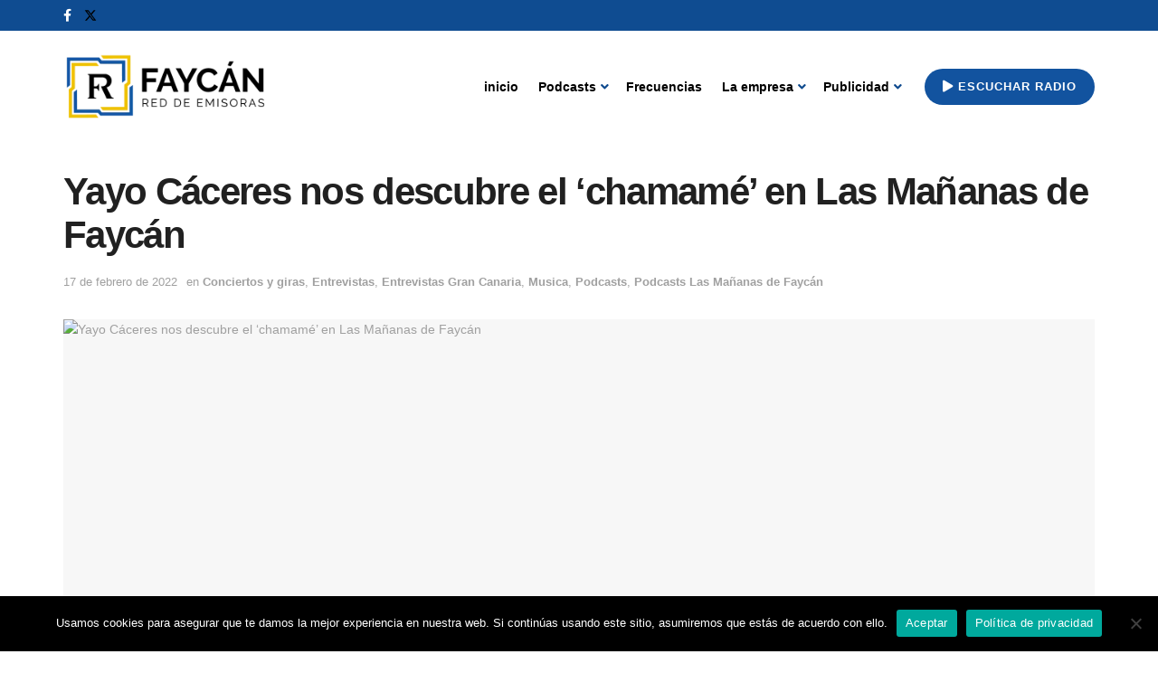

--- FILE ---
content_type: text/html; charset=UTF-8
request_url: https://www.radiofaycan.com/yayo-caceres-nos-descubre-el-chamame-en-las-mananas-de-faycan/
body_size: 41432
content:
<!doctype html>
<!--[if lt IE 7]> <html class="no-js lt-ie9 lt-ie8 lt-ie7" lang="es" prefix="og: https://ogp.me/ns#"> <![endif]-->
<!--[if IE 7]>    <html class="no-js lt-ie9 lt-ie8" lang="es" prefix="og: https://ogp.me/ns#"> <![endif]-->
<!--[if IE 8]>    <html class="no-js lt-ie9" lang="es" prefix="og: https://ogp.me/ns#"> <![endif]-->
<!--[if IE 9]>    <html class="no-js lt-ie10" lang="es" prefix="og: https://ogp.me/ns#"> <![endif]-->
<!--[if gt IE 8]><!--> <html class="no-js" lang="es" prefix="og: https://ogp.me/ns#"> <!--<![endif]-->
<head>
    <meta http-equiv="Content-Type" content="text/html; charset=UTF-8" />
    <meta name='viewport' content='width=device-width, initial-scale=1, user-scalable=yes' />
    <link rel="profile" href="https://gmpg.org/xfn/11" />
    <link rel="pingback" href="https://www.radiofaycan.com/xmlrpc.php" />
    	<style>img:is([sizes="auto" i], [sizes^="auto," i]) { contain-intrinsic-size: 3000px 1500px }</style>
	<meta property="og:type" content="article">
<meta property="og:title" content="Yayo Cáceres nos descubre el &#8216;chamamé&#8217; en Las Mañanas de Faycán">
<meta property="og:site_name" content="Radio Faycán">
<meta property="og:description" content="El director, actor, músico compositor y cantante yayo Cáceres &amp;nbsp;pasó por nuestro programa. El argentino actuará el próximo 19 de">
<meta property="og:url" content="https://www.radiofaycan.com/yayo-caceres-nos-descubre-el-chamame-en-las-mananas-de-faycan/">
<meta property="og:locale" content="es_ES">
<meta property="og:image" content="https://www.radiofaycan.com/wp-content/uploads/2022/02/yayo-caceres-entrevista.jpg">
<meta property="og:image:height" content="675">
<meta property="og:image:width" content="1200">
<meta property="article:published_time" content="2022-02-17T19:07:27+00:00">
<meta property="article:modified_time" content="2022-02-17T19:07:29+00:00">
<meta property="article:author" content="https://www.radiofaycan.com">
<meta property="article:section" content="Entrevistas">
<meta name="twitter:card" content="summary_large_image">
<meta name="twitter:title" content="Yayo Cáceres nos descubre el &#8216;chamamé&#8217; en Las Mañanas de Faycán">
<meta name="twitter:description" content="El director, actor, músico compositor y cantante yayo Cáceres &nbsp;pasó por nuestro programa. El argentino actuará el próximo 19 de">
<meta name="twitter:url" content="https://www.radiofaycan.com/yayo-caceres-nos-descubre-el-chamame-en-las-mananas-de-faycan/">
<meta name="twitter:site" content="https://www.radiofaycan.com">
<meta name="twitter:image" content="https://www.radiofaycan.com/wp-content/uploads/2022/02/yayo-caceres-entrevista.jpg">
<meta name="twitter:image:width" content="1200">
<meta name="twitter:image:height" content="675">
			<script type="text/javascript">
			  var jnews_ajax_url = '/?ajax-request=jnews'
			</script>
			<script type="text/javascript">;window.jnews=window.jnews||{},window.jnews.library=window.jnews.library||{},window.jnews.library=function(){"use strict";var e=this;e.win=window,e.doc=document,e.noop=function(){},e.globalBody=e.doc.getElementsByTagName("body")[0],e.globalBody=e.globalBody?e.globalBody:e.doc,e.win.jnewsDataStorage=e.win.jnewsDataStorage||{_storage:new WeakMap,put:function(e,t,n){this._storage.has(e)||this._storage.set(e,new Map),this._storage.get(e).set(t,n)},get:function(e,t){return this._storage.get(e).get(t)},has:function(e,t){return this._storage.has(e)&&this._storage.get(e).has(t)},remove:function(e,t){var n=this._storage.get(e).delete(t);return 0===!this._storage.get(e).size&&this._storage.delete(e),n}},e.windowWidth=function(){return e.win.innerWidth||e.docEl.clientWidth||e.globalBody.clientWidth},e.windowHeight=function(){return e.win.innerHeight||e.docEl.clientHeight||e.globalBody.clientHeight},e.requestAnimationFrame=e.win.requestAnimationFrame||e.win.webkitRequestAnimationFrame||e.win.mozRequestAnimationFrame||e.win.msRequestAnimationFrame||window.oRequestAnimationFrame||function(e){return setTimeout(e,1e3/60)},e.cancelAnimationFrame=e.win.cancelAnimationFrame||e.win.webkitCancelAnimationFrame||e.win.webkitCancelRequestAnimationFrame||e.win.mozCancelAnimationFrame||e.win.msCancelRequestAnimationFrame||e.win.oCancelRequestAnimationFrame||function(e){clearTimeout(e)},e.classListSupport="classList"in document.createElement("_"),e.hasClass=e.classListSupport?function(e,t){return e.classList.contains(t)}:function(e,t){return e.className.indexOf(t)>=0},e.addClass=e.classListSupport?function(t,n){e.hasClass(t,n)||t.classList.add(n)}:function(t,n){e.hasClass(t,n)||(t.className+=" "+n)},e.removeClass=e.classListSupport?function(t,n){e.hasClass(t,n)&&t.classList.remove(n)}:function(t,n){e.hasClass(t,n)&&(t.className=t.className.replace(n,""))},e.objKeys=function(e){var t=[];for(var n in e)Object.prototype.hasOwnProperty.call(e,n)&&t.push(n);return t},e.isObjectSame=function(e,t){var n=!0;return JSON.stringify(e)!==JSON.stringify(t)&&(n=!1),n},e.extend=function(){for(var e,t,n,o=arguments[0]||{},i=1,a=arguments.length;i<a;i++)if(null!==(e=arguments[i]))for(t in e)o!==(n=e[t])&&void 0!==n&&(o[t]=n);return o},e.dataStorage=e.win.jnewsDataStorage,e.isVisible=function(e){return 0!==e.offsetWidth&&0!==e.offsetHeight||e.getBoundingClientRect().length},e.getHeight=function(e){return e.offsetHeight||e.clientHeight||e.getBoundingClientRect().height},e.getWidth=function(e){return e.offsetWidth||e.clientWidth||e.getBoundingClientRect().width},e.supportsPassive=!1;try{var t=Object.defineProperty({},"passive",{get:function(){e.supportsPassive=!0}});"createEvent"in e.doc?e.win.addEventListener("test",null,t):"fireEvent"in e.doc&&e.win.attachEvent("test",null)}catch(e){}e.passiveOption=!!e.supportsPassive&&{passive:!0},e.setStorage=function(e,t){e="jnews-"+e;var n={expired:Math.floor(((new Date).getTime()+432e5)/1e3)};t=Object.assign(n,t);localStorage.setItem(e,JSON.stringify(t))},e.getStorage=function(e){e="jnews-"+e;var t=localStorage.getItem(e);return null!==t&&0<t.length?JSON.parse(localStorage.getItem(e)):{}},e.expiredStorage=function(){var t,n="jnews-";for(var o in localStorage)o.indexOf(n)>-1&&"undefined"!==(t=e.getStorage(o.replace(n,""))).expired&&t.expired<Math.floor((new Date).getTime()/1e3)&&localStorage.removeItem(o)},e.addEvents=function(t,n,o){for(var i in n){var a=["touchstart","touchmove"].indexOf(i)>=0&&!o&&e.passiveOption;"createEvent"in e.doc?t.addEventListener(i,n[i],a):"fireEvent"in e.doc&&t.attachEvent("on"+i,n[i])}},e.removeEvents=function(t,n){for(var o in n)"createEvent"in e.doc?t.removeEventListener(o,n[o]):"fireEvent"in e.doc&&t.detachEvent("on"+o,n[o])},e.triggerEvents=function(t,n,o){var i;o=o||{detail:null};return"createEvent"in e.doc?(!(i=e.doc.createEvent("CustomEvent")||new CustomEvent(n)).initCustomEvent||i.initCustomEvent(n,!0,!1,o),void t.dispatchEvent(i)):"fireEvent"in e.doc?((i=e.doc.createEventObject()).eventType=n,void t.fireEvent("on"+i.eventType,i)):void 0},e.getParents=function(t,n){void 0===n&&(n=e.doc);for(var o=[],i=t.parentNode,a=!1;!a;)if(i){var r=i;r.querySelectorAll(n).length?a=!0:(o.push(r),i=r.parentNode)}else o=[],a=!0;return o},e.forEach=function(e,t,n){for(var o=0,i=e.length;o<i;o++)t.call(n,e[o],o)},e.getText=function(e){return e.innerText||e.textContent},e.setText=function(e,t){var n="object"==typeof t?t.innerText||t.textContent:t;e.innerText&&(e.innerText=n),e.textContent&&(e.textContent=n)},e.httpBuildQuery=function(t){return e.objKeys(t).reduce(function t(n){var o=arguments.length>1&&void 0!==arguments[1]?arguments[1]:null;return function(i,a){var r=n[a];a=encodeURIComponent(a);var s=o?"".concat(o,"[").concat(a,"]"):a;return null==r||"function"==typeof r?(i.push("".concat(s,"=")),i):["number","boolean","string"].includes(typeof r)?(i.push("".concat(s,"=").concat(encodeURIComponent(r))),i):(i.push(e.objKeys(r).reduce(t(r,s),[]).join("&")),i)}}(t),[]).join("&")},e.get=function(t,n,o,i){return o="function"==typeof o?o:e.noop,e.ajax("GET",t,n,o,i)},e.post=function(t,n,o,i){return o="function"==typeof o?o:e.noop,e.ajax("POST",t,n,o,i)},e.ajax=function(t,n,o,i,a){var r=new XMLHttpRequest,s=n,c=e.httpBuildQuery(o);if(t=-1!=["GET","POST"].indexOf(t)?t:"GET",r.open(t,s+("GET"==t?"?"+c:""),!0),"POST"==t&&r.setRequestHeader("Content-type","application/x-www-form-urlencoded"),r.setRequestHeader("X-Requested-With","XMLHttpRequest"),r.onreadystatechange=function(){4===r.readyState&&200<=r.status&&300>r.status&&"function"==typeof i&&i.call(void 0,r.response)},void 0!==a&&!a){return{xhr:r,send:function(){r.send("POST"==t?c:null)}}}return r.send("POST"==t?c:null),{xhr:r}},e.scrollTo=function(t,n,o){function i(e,t,n){this.start=this.position(),this.change=e-this.start,this.currentTime=0,this.increment=20,this.duration=void 0===n?500:n,this.callback=t,this.finish=!1,this.animateScroll()}return Math.easeInOutQuad=function(e,t,n,o){return(e/=o/2)<1?n/2*e*e+t:-n/2*(--e*(e-2)-1)+t},i.prototype.stop=function(){this.finish=!0},i.prototype.move=function(t){e.doc.documentElement.scrollTop=t,e.globalBody.parentNode.scrollTop=t,e.globalBody.scrollTop=t},i.prototype.position=function(){return e.doc.documentElement.scrollTop||e.globalBody.parentNode.scrollTop||e.globalBody.scrollTop},i.prototype.animateScroll=function(){this.currentTime+=this.increment;var t=Math.easeInOutQuad(this.currentTime,this.start,this.change,this.duration);this.move(t),this.currentTime<this.duration&&!this.finish?e.requestAnimationFrame.call(e.win,this.animateScroll.bind(this)):this.callback&&"function"==typeof this.callback&&this.callback()},new i(t,n,o)},e.unwrap=function(t){var n,o=t;e.forEach(t,(function(e,t){n?n+=e:n=e})),o.replaceWith(n)},e.performance={start:function(e){performance.mark(e+"Start")},stop:function(e){performance.mark(e+"End"),performance.measure(e,e+"Start",e+"End")}},e.fps=function(){var t=0,n=0,o=0;!function(){var i=t=0,a=0,r=0,s=document.getElementById("fpsTable"),c=function(t){void 0===document.getElementsByTagName("body")[0]?e.requestAnimationFrame.call(e.win,(function(){c(t)})):document.getElementsByTagName("body")[0].appendChild(t)};null===s&&((s=document.createElement("div")).style.position="fixed",s.style.top="120px",s.style.left="10px",s.style.width="100px",s.style.height="20px",s.style.border="1px solid black",s.style.fontSize="11px",s.style.zIndex="100000",s.style.backgroundColor="white",s.id="fpsTable",c(s));var l=function(){o++,n=Date.now(),(a=(o/(r=(n-t)/1e3)).toPrecision(2))!=i&&(i=a,s.innerHTML=i+"fps"),1<r&&(t=n,o=0),e.requestAnimationFrame.call(e.win,l)};l()}()},e.instr=function(e,t){for(var n=0;n<t.length;n++)if(-1!==e.toLowerCase().indexOf(t[n].toLowerCase()))return!0},e.winLoad=function(t,n){function o(o){if("complete"===e.doc.readyState||"interactive"===e.doc.readyState)return!o||n?setTimeout(t,n||1):t(o),1}o()||e.addEvents(e.win,{load:o})},e.docReady=function(t,n){function o(o){if("complete"===e.doc.readyState||"interactive"===e.doc.readyState)return!o||n?setTimeout(t,n||1):t(o),1}o()||e.addEvents(e.doc,{DOMContentLoaded:o})},e.fireOnce=function(){e.docReady((function(){e.assets=e.assets||[],e.assets.length&&(e.boot(),e.load_assets())}),50)},e.boot=function(){e.length&&e.doc.querySelectorAll("style[media]").forEach((function(e){"not all"==e.getAttribute("media")&&e.removeAttribute("media")}))},e.create_js=function(t,n){var o=e.doc.createElement("script");switch(o.setAttribute("src",t),n){case"defer":o.setAttribute("defer",!0);break;case"async":o.setAttribute("async",!0);break;case"deferasync":o.setAttribute("defer",!0),o.setAttribute("async",!0)}e.globalBody.appendChild(o)},e.load_assets=function(){"object"==typeof e.assets&&e.forEach(e.assets.slice(0),(function(t,n){var o="";t.defer&&(o+="defer"),t.async&&(o+="async"),e.create_js(t.url,o);var i=e.assets.indexOf(t);i>-1&&e.assets.splice(i,1)})),e.assets=jnewsoption.au_scripts=window.jnewsads=[]},e.setCookie=function(e,t,n){var o="";if(n){var i=new Date;i.setTime(i.getTime()+24*n*60*60*1e3),o="; expires="+i.toUTCString()}document.cookie=e+"="+(t||"")+o+"; path=/"},e.getCookie=function(e){for(var t=e+"=",n=document.cookie.split(";"),o=0;o<n.length;o++){for(var i=n[o];" "==i.charAt(0);)i=i.substring(1,i.length);if(0==i.indexOf(t))return i.substring(t.length,i.length)}return null},e.eraseCookie=function(e){document.cookie=e+"=; Path=/; Expires=Thu, 01 Jan 1970 00:00:01 GMT;"},e.docReady((function(){e.globalBody=e.globalBody==e.doc?e.doc.getElementsByTagName("body")[0]:e.globalBody,e.globalBody=e.globalBody?e.globalBody:e.doc})),e.winLoad((function(){e.winLoad((function(){var t=!1;if(void 0!==window.jnewsadmin)if(void 0!==window.file_version_checker){var n=e.objKeys(window.file_version_checker);n.length?n.forEach((function(e){t||"10.0.4"===window.file_version_checker[e]||(t=!0)})):t=!0}else t=!0;t&&(window.jnewsHelper.getMessage(),window.jnewsHelper.getNotice())}),2500)}))},window.jnews.library=new window.jnews.library;</script>
<!-- Optimización para motores de búsqueda de Rank Math -  https://rankmath.com/ -->
<title>Yayo Cáceres nos descubre el &#039;chamamé&#039; en Las Mañanas de Faycán - Radio Faycán</title>
<meta name="description" content="El director, actor, músico compositor y cantante yayo Cáceres &nbsp;pasó por nuestro programa. El argentino actuará el próximo 19 de febrero en el Auditorio"/>
<meta name="robots" content="follow, index, max-snippet:-1, max-video-preview:-1, max-image-preview:large"/>
<link rel="canonical" href="https://www.radiofaycan.com/yayo-caceres-nos-descubre-el-chamame-en-las-mananas-de-faycan/" />
<meta property="og:locale" content="es_ES" />
<meta property="og:type" content="article" />
<meta property="og:title" content="Yayo Cáceres nos descubre el &#039;chamamé&#039; en Las Mañanas de Faycán - Radio Faycán" />
<meta property="og:description" content="El director, actor, músico compositor y cantante yayo Cáceres &nbsp;pasó por nuestro programa. El argentino actuará el próximo 19 de febrero en el Auditorio" />
<meta property="og:url" content="https://www.radiofaycan.com/yayo-caceres-nos-descubre-el-chamame-en-las-mananas-de-faycan/" />
<meta property="og:site_name" content="Radio Faycán" />
<meta property="article:section" content="Conciertos y giras" />
<meta property="og:updated_time" content="2022-02-17T19:07:29+00:00" />
<meta property="og:image" content="https://www.radiofaycan.com/wp-content/uploads/2022/02/yayo-caceres-entrevista.jpg" />
<meta property="og:image:secure_url" content="https://www.radiofaycan.com/wp-content/uploads/2022/02/yayo-caceres-entrevista.jpg" />
<meta property="og:image:width" content="1200" />
<meta property="og:image:height" content="675" />
<meta property="og:image:alt" content="Yayo Cáceres nos descubre el &#8216;chamamé&#8217; en Las Mañanas de Faycán" />
<meta property="og:image:type" content="image/jpeg" />
<meta property="article:published_time" content="2022-02-17T19:07:27+00:00" />
<meta property="article:modified_time" content="2022-02-17T19:07:29+00:00" />
<meta name="twitter:card" content="summary_large_image" />
<meta name="twitter:title" content="Yayo Cáceres nos descubre el &#039;chamamé&#039; en Las Mañanas de Faycán - Radio Faycán" />
<meta name="twitter:description" content="El director, actor, músico compositor y cantante yayo Cáceres &nbsp;pasó por nuestro programa. El argentino actuará el próximo 19 de febrero en el Auditorio" />
<meta name="twitter:image" content="https://www.radiofaycan.com/wp-content/uploads/2022/02/yayo-caceres-entrevista.jpg" />
<meta name="twitter:label1" content="Escrito por" />
<meta name="twitter:data1" content="adminfaycan" />
<meta name="twitter:label2" content="Tiempo de lectura" />
<meta name="twitter:data2" content="Menos de un minuto" />
<script type="application/ld+json" class="rank-math-schema">{"@context":"https://schema.org","@graph":[{"@type":"Organization","@id":"https://www.radiofaycan.com/#organization","name":"Fayc\u00e1n Publicidad SLU","url":"https://www.radiofaycan.com","logo":{"@type":"ImageObject","@id":"https://www.radiofaycan.com/#logo","url":"https://www.radiofaycan.com/wp-content/uploads/2020/08/logo.png","contentUrl":"https://www.radiofaycan.com/wp-content/uploads/2020/08/logo.png","caption":"Fayc\u00e1n Publicidad SLU","inLanguage":"es","width":"1500","height":"1500"}},{"@type":"WebSite","@id":"https://www.radiofaycan.com/#website","url":"https://www.radiofaycan.com","name":"Fayc\u00e1n Publicidad SLU","publisher":{"@id":"https://www.radiofaycan.com/#organization"},"inLanguage":"es"},{"@type":"ImageObject","@id":"https://www.radiofaycan.com/wp-content/uploads/2022/02/yayo-caceres-entrevista.jpg","url":"https://www.radiofaycan.com/wp-content/uploads/2022/02/yayo-caceres-entrevista.jpg","width":"1200","height":"675","inLanguage":"es"},{"@type":"WebPage","@id":"https://www.radiofaycan.com/yayo-caceres-nos-descubre-el-chamame-en-las-mananas-de-faycan/#webpage","url":"https://www.radiofaycan.com/yayo-caceres-nos-descubre-el-chamame-en-las-mananas-de-faycan/","name":"Yayo C\u00e1ceres nos descubre el &#039;chamam\u00e9&#039; en Las Ma\u00f1anas de Fayc\u00e1n - Radio Fayc\u00e1n","datePublished":"2022-02-17T19:07:27+00:00","dateModified":"2022-02-17T19:07:29+00:00","isPartOf":{"@id":"https://www.radiofaycan.com/#website"},"primaryImageOfPage":{"@id":"https://www.radiofaycan.com/wp-content/uploads/2022/02/yayo-caceres-entrevista.jpg"},"inLanguage":"es"},{"@type":"Person","@id":"https://www.radiofaycan.com/author/adminfaycan/","name":"adminfaycan","url":"https://www.radiofaycan.com/author/adminfaycan/","image":{"@type":"ImageObject","@id":"https://secure.gravatar.com/avatar/b1a1ce14aa33492b48a1e083e515802e2e4fed61a23a59a280c75e17b7c015f2?s=96&amp;d=mm&amp;r=g","url":"https://secure.gravatar.com/avatar/b1a1ce14aa33492b48a1e083e515802e2e4fed61a23a59a280c75e17b7c015f2?s=96&amp;d=mm&amp;r=g","caption":"adminfaycan","inLanguage":"es"},"sameAs":["https://www.radiofaycan.com"],"worksFor":{"@id":"https://www.radiofaycan.com/#organization"}},{"@type":"BlogPosting","headline":"Yayo C\u00e1ceres nos descubre el &#039;chamam\u00e9&#039; en Las Ma\u00f1anas de Fayc\u00e1n - Radio Fayc\u00e1n","datePublished":"2022-02-17T19:07:27+00:00","dateModified":"2022-02-17T19:07:29+00:00","author":{"@id":"https://www.radiofaycan.com/author/adminfaycan/","name":"adminfaycan"},"publisher":{"@id":"https://www.radiofaycan.com/#organization"},"description":"El director, actor, m\u00fasico compositor y cantante yayo C\u00e1ceres &nbsp;pas\u00f3 por nuestro programa. El argentino actuar\u00e1 el pr\u00f3ximo 19 de febrero en el Auditorio","name":"Yayo C\u00e1ceres nos descubre el &#039;chamam\u00e9&#039; en Las Ma\u00f1anas de Fayc\u00e1n - Radio Fayc\u00e1n","@id":"https://www.radiofaycan.com/yayo-caceres-nos-descubre-el-chamame-en-las-mananas-de-faycan/#richSnippet","isPartOf":{"@id":"https://www.radiofaycan.com/yayo-caceres-nos-descubre-el-chamame-en-las-mananas-de-faycan/#webpage"},"image":{"@id":"https://www.radiofaycan.com/wp-content/uploads/2022/02/yayo-caceres-entrevista.jpg"},"inLanguage":"es","mainEntityOfPage":{"@id":"https://www.radiofaycan.com/yayo-caceres-nos-descubre-el-chamame-en-las-mananas-de-faycan/#webpage"}}]}</script>
<!-- /Plugin Rank Math WordPress SEO -->

<link rel='dns-prefetch' href='//use.fontawesome.com' />
<script type="text/javascript">
/* <![CDATA[ */
window._wpemojiSettings = {"baseUrl":"https:\/\/s.w.org\/images\/core\/emoji\/16.0.1\/72x72\/","ext":".png","svgUrl":"https:\/\/s.w.org\/images\/core\/emoji\/16.0.1\/svg\/","svgExt":".svg","source":{"concatemoji":"https:\/\/www.radiofaycan.com\/wp-includes\/js\/wp-emoji-release.min.js?ver=6.8.3"}};
/*! This file is auto-generated */
!function(s,n){var o,i,e;function c(e){try{var t={supportTests:e,timestamp:(new Date).valueOf()};sessionStorage.setItem(o,JSON.stringify(t))}catch(e){}}function p(e,t,n){e.clearRect(0,0,e.canvas.width,e.canvas.height),e.fillText(t,0,0);var t=new Uint32Array(e.getImageData(0,0,e.canvas.width,e.canvas.height).data),a=(e.clearRect(0,0,e.canvas.width,e.canvas.height),e.fillText(n,0,0),new Uint32Array(e.getImageData(0,0,e.canvas.width,e.canvas.height).data));return t.every(function(e,t){return e===a[t]})}function u(e,t){e.clearRect(0,0,e.canvas.width,e.canvas.height),e.fillText(t,0,0);for(var n=e.getImageData(16,16,1,1),a=0;a<n.data.length;a++)if(0!==n.data[a])return!1;return!0}function f(e,t,n,a){switch(t){case"flag":return n(e,"\ud83c\udff3\ufe0f\u200d\u26a7\ufe0f","\ud83c\udff3\ufe0f\u200b\u26a7\ufe0f")?!1:!n(e,"\ud83c\udde8\ud83c\uddf6","\ud83c\udde8\u200b\ud83c\uddf6")&&!n(e,"\ud83c\udff4\udb40\udc67\udb40\udc62\udb40\udc65\udb40\udc6e\udb40\udc67\udb40\udc7f","\ud83c\udff4\u200b\udb40\udc67\u200b\udb40\udc62\u200b\udb40\udc65\u200b\udb40\udc6e\u200b\udb40\udc67\u200b\udb40\udc7f");case"emoji":return!a(e,"\ud83e\udedf")}return!1}function g(e,t,n,a){var r="undefined"!=typeof WorkerGlobalScope&&self instanceof WorkerGlobalScope?new OffscreenCanvas(300,150):s.createElement("canvas"),o=r.getContext("2d",{willReadFrequently:!0}),i=(o.textBaseline="top",o.font="600 32px Arial",{});return e.forEach(function(e){i[e]=t(o,e,n,a)}),i}function t(e){var t=s.createElement("script");t.src=e,t.defer=!0,s.head.appendChild(t)}"undefined"!=typeof Promise&&(o="wpEmojiSettingsSupports",i=["flag","emoji"],n.supports={everything:!0,everythingExceptFlag:!0},e=new Promise(function(e){s.addEventListener("DOMContentLoaded",e,{once:!0})}),new Promise(function(t){var n=function(){try{var e=JSON.parse(sessionStorage.getItem(o));if("object"==typeof e&&"number"==typeof e.timestamp&&(new Date).valueOf()<e.timestamp+604800&&"object"==typeof e.supportTests)return e.supportTests}catch(e){}return null}();if(!n){if("undefined"!=typeof Worker&&"undefined"!=typeof OffscreenCanvas&&"undefined"!=typeof URL&&URL.createObjectURL&&"undefined"!=typeof Blob)try{var e="postMessage("+g.toString()+"("+[JSON.stringify(i),f.toString(),p.toString(),u.toString()].join(",")+"));",a=new Blob([e],{type:"text/javascript"}),r=new Worker(URL.createObjectURL(a),{name:"wpTestEmojiSupports"});return void(r.onmessage=function(e){c(n=e.data),r.terminate(),t(n)})}catch(e){}c(n=g(i,f,p,u))}t(n)}).then(function(e){for(var t in e)n.supports[t]=e[t],n.supports.everything=n.supports.everything&&n.supports[t],"flag"!==t&&(n.supports.everythingExceptFlag=n.supports.everythingExceptFlag&&n.supports[t]);n.supports.everythingExceptFlag=n.supports.everythingExceptFlag&&!n.supports.flag,n.DOMReady=!1,n.readyCallback=function(){n.DOMReady=!0}}).then(function(){return e}).then(function(){var e;n.supports.everything||(n.readyCallback(),(e=n.source||{}).concatemoji?t(e.concatemoji):e.wpemoji&&e.twemoji&&(t(e.twemoji),t(e.wpemoji)))}))}((window,document),window._wpemojiSettings);
/* ]]> */
</script>
<link rel='stylesheet' id='cf7ic_style-css' href='https://www.radiofaycan.com/wp-content/plugins/contact-form-7-image-captcha/css/cf7ic-style.css?ver=3.3.7' type='text/css' media='all' />
<style id='wp-emoji-styles-inline-css' type='text/css'>

	img.wp-smiley, img.emoji {
		display: inline !important;
		border: none !important;
		box-shadow: none !important;
		height: 1em !important;
		width: 1em !important;
		margin: 0 0.07em !important;
		vertical-align: -0.1em !important;
		background: none !important;
		padding: 0 !important;
	}
</style>
<link rel='stylesheet' id='wp-block-library-css' href='https://www.radiofaycan.com/wp-includes/css/dist/block-library/style.min.css?ver=6.8.3' type='text/css' media='all' />
<style id='classic-theme-styles-inline-css' type='text/css'>
/*! This file is auto-generated */
.wp-block-button__link{color:#fff;background-color:#32373c;border-radius:9999px;box-shadow:none;text-decoration:none;padding:calc(.667em + 2px) calc(1.333em + 2px);font-size:1.125em}.wp-block-file__button{background:#32373c;color:#fff;text-decoration:none}
</style>
<style id='powerpress-player-block-style-inline-css' type='text/css'>


</style>
<link rel='stylesheet' id='font-awesome-svg-styles-css' href='https://www.radiofaycan.com/wp-content/uploads/font-awesome/v5.14.0/css/svg-with-js.css' type='text/css' media='all' />
<style id='font-awesome-svg-styles-inline-css' type='text/css'>
   .wp-block-font-awesome-icon svg::before,
   .wp-rich-text-font-awesome-icon svg::before {content: unset;}
</style>
<style id='global-styles-inline-css' type='text/css'>
:root{--wp--preset--aspect-ratio--square: 1;--wp--preset--aspect-ratio--4-3: 4/3;--wp--preset--aspect-ratio--3-4: 3/4;--wp--preset--aspect-ratio--3-2: 3/2;--wp--preset--aspect-ratio--2-3: 2/3;--wp--preset--aspect-ratio--16-9: 16/9;--wp--preset--aspect-ratio--9-16: 9/16;--wp--preset--color--black: #000000;--wp--preset--color--cyan-bluish-gray: #abb8c3;--wp--preset--color--white: #ffffff;--wp--preset--color--pale-pink: #f78da7;--wp--preset--color--vivid-red: #cf2e2e;--wp--preset--color--luminous-vivid-orange: #ff6900;--wp--preset--color--luminous-vivid-amber: #fcb900;--wp--preset--color--light-green-cyan: #7bdcb5;--wp--preset--color--vivid-green-cyan: #00d084;--wp--preset--color--pale-cyan-blue: #8ed1fc;--wp--preset--color--vivid-cyan-blue: #0693e3;--wp--preset--color--vivid-purple: #9b51e0;--wp--preset--gradient--vivid-cyan-blue-to-vivid-purple: linear-gradient(135deg,rgba(6,147,227,1) 0%,rgb(155,81,224) 100%);--wp--preset--gradient--light-green-cyan-to-vivid-green-cyan: linear-gradient(135deg,rgb(122,220,180) 0%,rgb(0,208,130) 100%);--wp--preset--gradient--luminous-vivid-amber-to-luminous-vivid-orange: linear-gradient(135deg,rgba(252,185,0,1) 0%,rgba(255,105,0,1) 100%);--wp--preset--gradient--luminous-vivid-orange-to-vivid-red: linear-gradient(135deg,rgba(255,105,0,1) 0%,rgb(207,46,46) 100%);--wp--preset--gradient--very-light-gray-to-cyan-bluish-gray: linear-gradient(135deg,rgb(238,238,238) 0%,rgb(169,184,195) 100%);--wp--preset--gradient--cool-to-warm-spectrum: linear-gradient(135deg,rgb(74,234,220) 0%,rgb(151,120,209) 20%,rgb(207,42,186) 40%,rgb(238,44,130) 60%,rgb(251,105,98) 80%,rgb(254,248,76) 100%);--wp--preset--gradient--blush-light-purple: linear-gradient(135deg,rgb(255,206,236) 0%,rgb(152,150,240) 100%);--wp--preset--gradient--blush-bordeaux: linear-gradient(135deg,rgb(254,205,165) 0%,rgb(254,45,45) 50%,rgb(107,0,62) 100%);--wp--preset--gradient--luminous-dusk: linear-gradient(135deg,rgb(255,203,112) 0%,rgb(199,81,192) 50%,rgb(65,88,208) 100%);--wp--preset--gradient--pale-ocean: linear-gradient(135deg,rgb(255,245,203) 0%,rgb(182,227,212) 50%,rgb(51,167,181) 100%);--wp--preset--gradient--electric-grass: linear-gradient(135deg,rgb(202,248,128) 0%,rgb(113,206,126) 100%);--wp--preset--gradient--midnight: linear-gradient(135deg,rgb(2,3,129) 0%,rgb(40,116,252) 100%);--wp--preset--font-size--small: 13px;--wp--preset--font-size--medium: 20px;--wp--preset--font-size--large: 36px;--wp--preset--font-size--x-large: 42px;--wp--preset--spacing--20: 0.44rem;--wp--preset--spacing--30: 0.67rem;--wp--preset--spacing--40: 1rem;--wp--preset--spacing--50: 1.5rem;--wp--preset--spacing--60: 2.25rem;--wp--preset--spacing--70: 3.38rem;--wp--preset--spacing--80: 5.06rem;--wp--preset--shadow--natural: 6px 6px 9px rgba(0, 0, 0, 0.2);--wp--preset--shadow--deep: 12px 12px 50px rgba(0, 0, 0, 0.4);--wp--preset--shadow--sharp: 6px 6px 0px rgba(0, 0, 0, 0.2);--wp--preset--shadow--outlined: 6px 6px 0px -3px rgba(255, 255, 255, 1), 6px 6px rgba(0, 0, 0, 1);--wp--preset--shadow--crisp: 6px 6px 0px rgba(0, 0, 0, 1);}:where(.is-layout-flex){gap: 0.5em;}:where(.is-layout-grid){gap: 0.5em;}body .is-layout-flex{display: flex;}.is-layout-flex{flex-wrap: wrap;align-items: center;}.is-layout-flex > :is(*, div){margin: 0;}body .is-layout-grid{display: grid;}.is-layout-grid > :is(*, div){margin: 0;}:where(.wp-block-columns.is-layout-flex){gap: 2em;}:where(.wp-block-columns.is-layout-grid){gap: 2em;}:where(.wp-block-post-template.is-layout-flex){gap: 1.25em;}:where(.wp-block-post-template.is-layout-grid){gap: 1.25em;}.has-black-color{color: var(--wp--preset--color--black) !important;}.has-cyan-bluish-gray-color{color: var(--wp--preset--color--cyan-bluish-gray) !important;}.has-white-color{color: var(--wp--preset--color--white) !important;}.has-pale-pink-color{color: var(--wp--preset--color--pale-pink) !important;}.has-vivid-red-color{color: var(--wp--preset--color--vivid-red) !important;}.has-luminous-vivid-orange-color{color: var(--wp--preset--color--luminous-vivid-orange) !important;}.has-luminous-vivid-amber-color{color: var(--wp--preset--color--luminous-vivid-amber) !important;}.has-light-green-cyan-color{color: var(--wp--preset--color--light-green-cyan) !important;}.has-vivid-green-cyan-color{color: var(--wp--preset--color--vivid-green-cyan) !important;}.has-pale-cyan-blue-color{color: var(--wp--preset--color--pale-cyan-blue) !important;}.has-vivid-cyan-blue-color{color: var(--wp--preset--color--vivid-cyan-blue) !important;}.has-vivid-purple-color{color: var(--wp--preset--color--vivid-purple) !important;}.has-black-background-color{background-color: var(--wp--preset--color--black) !important;}.has-cyan-bluish-gray-background-color{background-color: var(--wp--preset--color--cyan-bluish-gray) !important;}.has-white-background-color{background-color: var(--wp--preset--color--white) !important;}.has-pale-pink-background-color{background-color: var(--wp--preset--color--pale-pink) !important;}.has-vivid-red-background-color{background-color: var(--wp--preset--color--vivid-red) !important;}.has-luminous-vivid-orange-background-color{background-color: var(--wp--preset--color--luminous-vivid-orange) !important;}.has-luminous-vivid-amber-background-color{background-color: var(--wp--preset--color--luminous-vivid-amber) !important;}.has-light-green-cyan-background-color{background-color: var(--wp--preset--color--light-green-cyan) !important;}.has-vivid-green-cyan-background-color{background-color: var(--wp--preset--color--vivid-green-cyan) !important;}.has-pale-cyan-blue-background-color{background-color: var(--wp--preset--color--pale-cyan-blue) !important;}.has-vivid-cyan-blue-background-color{background-color: var(--wp--preset--color--vivid-cyan-blue) !important;}.has-vivid-purple-background-color{background-color: var(--wp--preset--color--vivid-purple) !important;}.has-black-border-color{border-color: var(--wp--preset--color--black) !important;}.has-cyan-bluish-gray-border-color{border-color: var(--wp--preset--color--cyan-bluish-gray) !important;}.has-white-border-color{border-color: var(--wp--preset--color--white) !important;}.has-pale-pink-border-color{border-color: var(--wp--preset--color--pale-pink) !important;}.has-vivid-red-border-color{border-color: var(--wp--preset--color--vivid-red) !important;}.has-luminous-vivid-orange-border-color{border-color: var(--wp--preset--color--luminous-vivid-orange) !important;}.has-luminous-vivid-amber-border-color{border-color: var(--wp--preset--color--luminous-vivid-amber) !important;}.has-light-green-cyan-border-color{border-color: var(--wp--preset--color--light-green-cyan) !important;}.has-vivid-green-cyan-border-color{border-color: var(--wp--preset--color--vivid-green-cyan) !important;}.has-pale-cyan-blue-border-color{border-color: var(--wp--preset--color--pale-cyan-blue) !important;}.has-vivid-cyan-blue-border-color{border-color: var(--wp--preset--color--vivid-cyan-blue) !important;}.has-vivid-purple-border-color{border-color: var(--wp--preset--color--vivid-purple) !important;}.has-vivid-cyan-blue-to-vivid-purple-gradient-background{background: var(--wp--preset--gradient--vivid-cyan-blue-to-vivid-purple) !important;}.has-light-green-cyan-to-vivid-green-cyan-gradient-background{background: var(--wp--preset--gradient--light-green-cyan-to-vivid-green-cyan) !important;}.has-luminous-vivid-amber-to-luminous-vivid-orange-gradient-background{background: var(--wp--preset--gradient--luminous-vivid-amber-to-luminous-vivid-orange) !important;}.has-luminous-vivid-orange-to-vivid-red-gradient-background{background: var(--wp--preset--gradient--luminous-vivid-orange-to-vivid-red) !important;}.has-very-light-gray-to-cyan-bluish-gray-gradient-background{background: var(--wp--preset--gradient--very-light-gray-to-cyan-bluish-gray) !important;}.has-cool-to-warm-spectrum-gradient-background{background: var(--wp--preset--gradient--cool-to-warm-spectrum) !important;}.has-blush-light-purple-gradient-background{background: var(--wp--preset--gradient--blush-light-purple) !important;}.has-blush-bordeaux-gradient-background{background: var(--wp--preset--gradient--blush-bordeaux) !important;}.has-luminous-dusk-gradient-background{background: var(--wp--preset--gradient--luminous-dusk) !important;}.has-pale-ocean-gradient-background{background: var(--wp--preset--gradient--pale-ocean) !important;}.has-electric-grass-gradient-background{background: var(--wp--preset--gradient--electric-grass) !important;}.has-midnight-gradient-background{background: var(--wp--preset--gradient--midnight) !important;}.has-small-font-size{font-size: var(--wp--preset--font-size--small) !important;}.has-medium-font-size{font-size: var(--wp--preset--font-size--medium) !important;}.has-large-font-size{font-size: var(--wp--preset--font-size--large) !important;}.has-x-large-font-size{font-size: var(--wp--preset--font-size--x-large) !important;}
:where(.wp-block-post-template.is-layout-flex){gap: 1.25em;}:where(.wp-block-post-template.is-layout-grid){gap: 1.25em;}
:where(.wp-block-columns.is-layout-flex){gap: 2em;}:where(.wp-block-columns.is-layout-grid){gap: 2em;}
:root :where(.wp-block-pullquote){font-size: 1.5em;line-height: 1.6;}
</style>
<link rel='stylesheet' id='contact-form-7-css' href='https://www.radiofaycan.com/wp-content/plugins/contact-form-7/includes/css/styles.css?ver=6.0.6' type='text/css' media='all' />
<link rel='stylesheet' id='cookie-notice-front-css' href='https://www.radiofaycan.com/wp-content/plugins/cookie-notice/css/front.min.css?ver=2.5.6' type='text/css' media='all' />
<link rel='stylesheet' id='jnews-podcast-css' href='https://www.radiofaycan.com/wp-content/plugins/jnews-podcast/assets/css/plugin.css?ver=11.6.2' type='text/css' media='all' />
<link rel='stylesheet' id='jnews-podcast-darkmode-css' href='https://www.radiofaycan.com/wp-content/plugins/jnews-podcast/assets/css/darkmode.css?ver=11.6.2' type='text/css' media='all' />
<link rel='stylesheet' id='elementor-frontend-css' href='https://www.radiofaycan.com/wp-content/plugins/elementor/assets/css/frontend.min.css?ver=3.29.1' type='text/css' media='all' />
<link rel='stylesheet' id='font-awesome-official-css' href='https://use.fontawesome.com/releases/v5.14.0/css/all.css' type='text/css' media='all' integrity="sha384-HzLeBuhoNPvSl5KYnjx0BT+WB0QEEqLprO+NBkkk5gbc67FTaL7XIGa2w1L0Xbgc" crossorigin="anonymous" />
<link rel='stylesheet' id='font-awesome-css' href='https://www.radiofaycan.com/wp-content/plugins/elementor/assets/lib/font-awesome/css/font-awesome.min.css?ver=4.7.0' type='text/css' media='all' />
<link rel='stylesheet' id='jnews-frontend-css' href='https://www.radiofaycan.com/wp-content/themes/jnews/assets/dist/frontend.min.css?ver=11.6.13' type='text/css' media='all' />
<link rel='stylesheet' id='jnews-elementor-css' href='https://www.radiofaycan.com/wp-content/themes/jnews/assets/css/elementor-frontend.css?ver=11.6.13' type='text/css' media='all' />
<link rel='stylesheet' id='jnews-style-css' href='https://www.radiofaycan.com/wp-content/themes/jnews/style.css?ver=11.6.13' type='text/css' media='all' />
<link rel='stylesheet' id='jnews-darkmode-css' href='https://www.radiofaycan.com/wp-content/themes/jnews/assets/css/darkmode.css?ver=11.6.13' type='text/css' media='all' />
<link rel='stylesheet' id='jnews-scheme-css' href='https://www.radiofaycan.com/wp-content/themes/jnews/data/import/audiomedia/scheme.css?ver=11.6.13' type='text/css' media='all' />
<link rel='stylesheet' id='font-awesome-official-v4shim-css' href='https://use.fontawesome.com/releases/v5.14.0/css/v4-shims.css' type='text/css' media='all' integrity="sha384-9aKO2QU3KETrRCCXFbhLK16iRd15nC+OYEmpVb54jY8/CEXz/GVRsnM73wcbYw+m" crossorigin="anonymous" />
<style id='font-awesome-official-v4shim-inline-css' type='text/css'>
@font-face {
font-family: "FontAwesome";
font-display: block;
src: url("https://use.fontawesome.com/releases/v5.14.0/webfonts/fa-brands-400.eot"),
		url("https://use.fontawesome.com/releases/v5.14.0/webfonts/fa-brands-400.eot?#iefix") format("embedded-opentype"),
		url("https://use.fontawesome.com/releases/v5.14.0/webfonts/fa-brands-400.woff2") format("woff2"),
		url("https://use.fontawesome.com/releases/v5.14.0/webfonts/fa-brands-400.woff") format("woff"),
		url("https://use.fontawesome.com/releases/v5.14.0/webfonts/fa-brands-400.ttf") format("truetype"),
		url("https://use.fontawesome.com/releases/v5.14.0/webfonts/fa-brands-400.svg#fontawesome") format("svg");
}

@font-face {
font-family: "FontAwesome";
font-display: block;
src: url("https://use.fontawesome.com/releases/v5.14.0/webfonts/fa-solid-900.eot"),
		url("https://use.fontawesome.com/releases/v5.14.0/webfonts/fa-solid-900.eot?#iefix") format("embedded-opentype"),
		url("https://use.fontawesome.com/releases/v5.14.0/webfonts/fa-solid-900.woff2") format("woff2"),
		url("https://use.fontawesome.com/releases/v5.14.0/webfonts/fa-solid-900.woff") format("woff"),
		url("https://use.fontawesome.com/releases/v5.14.0/webfonts/fa-solid-900.ttf") format("truetype"),
		url("https://use.fontawesome.com/releases/v5.14.0/webfonts/fa-solid-900.svg#fontawesome") format("svg");
}

@font-face {
font-family: "FontAwesome";
font-display: block;
src: url("https://use.fontawesome.com/releases/v5.14.0/webfonts/fa-regular-400.eot"),
		url("https://use.fontawesome.com/releases/v5.14.0/webfonts/fa-regular-400.eot?#iefix") format("embedded-opentype"),
		url("https://use.fontawesome.com/releases/v5.14.0/webfonts/fa-regular-400.woff2") format("woff2"),
		url("https://use.fontawesome.com/releases/v5.14.0/webfonts/fa-regular-400.woff") format("woff"),
		url("https://use.fontawesome.com/releases/v5.14.0/webfonts/fa-regular-400.ttf") format("truetype"),
		url("https://use.fontawesome.com/releases/v5.14.0/webfonts/fa-regular-400.svg#fontawesome") format("svg");
unicode-range: U+F004-F005,U+F007,U+F017,U+F022,U+F024,U+F02E,U+F03E,U+F044,U+F057-F059,U+F06E,U+F070,U+F075,U+F07B-F07C,U+F080,U+F086,U+F089,U+F094,U+F09D,U+F0A0,U+F0A4-F0A7,U+F0C5,U+F0C7-F0C8,U+F0E0,U+F0EB,U+F0F3,U+F0F8,U+F0FE,U+F111,U+F118-F11A,U+F11C,U+F133,U+F144,U+F146,U+F14A,U+F14D-F14E,U+F150-F152,U+F15B-F15C,U+F164-F165,U+F185-F186,U+F191-F192,U+F1AD,U+F1C1-F1C9,U+F1CD,U+F1D8,U+F1E3,U+F1EA,U+F1F6,U+F1F9,U+F20A,U+F247-F249,U+F24D,U+F254-F25B,U+F25D,U+F267,U+F271-F274,U+F279,U+F28B,U+F28D,U+F2B5-F2B6,U+F2B9,U+F2BB,U+F2BD,U+F2C1-F2C2,U+F2D0,U+F2D2,U+F2DC,U+F2ED,U+F328,U+F358-F35B,U+F3A5,U+F3D1,U+F410,U+F4AD;
}
</style>
<link rel='stylesheet' id='jnews-social-login-style-css' href='https://www.radiofaycan.com/wp-content/plugins/jnews-social-login/assets/css/plugin.css?ver=11.0.5' type='text/css' media='all' />
<link rel='stylesheet' id='jnews-select-share-css' href='https://www.radiofaycan.com/wp-content/plugins/jnews-social-share/assets/css/plugin.css' type='text/css' media='all' />
<script type="text/javascript" id="cookie-notice-front-js-before">
/* <![CDATA[ */
var cnArgs = {"ajaxUrl":"https:\/\/www.radiofaycan.com\/wp-admin\/admin-ajax.php","nonce":"e1f5298726","hideEffect":"fade","position":"bottom","onScroll":false,"onScrollOffset":100,"onClick":false,"cookieName":"cookie_notice_accepted","cookieTime":2592000,"cookieTimeRejected":2592000,"globalCookie":false,"redirection":false,"cache":true,"revokeCookies":false,"revokeCookiesOpt":"automatic"};
/* ]]> */
</script>
<script type="text/javascript" src="https://www.radiofaycan.com/wp-content/plugins/cookie-notice/js/front.min.js?ver=2.5.6" id="cookie-notice-front-js"></script>
<script type="text/javascript" src="https://www.radiofaycan.com/wp-includes/js/jquery/jquery.min.js?ver=3.7.1" id="jquery-core-js"></script>
<script type="text/javascript" src="https://www.radiofaycan.com/wp-includes/js/jquery/jquery-migrate.min.js?ver=3.4.1" id="jquery-migrate-js"></script>
<link rel="EditURI" type="application/rsd+xml" title="RSD" href="https://www.radiofaycan.com/xmlrpc.php?rsd" />
<meta name="generator" content="WordPress 6.8.3" />
<link rel='shortlink' href='https://www.radiofaycan.com/?p=4980' />
<link rel="alternate" title="oEmbed (JSON)" type="application/json+oembed" href="https://www.radiofaycan.com/wp-json/oembed/1.0/embed?url=https%3A%2F%2Fwww.radiofaycan.com%2Fyayo-caceres-nos-descubre-el-chamame-en-las-mananas-de-faycan%2F" />
<link rel="alternate" title="oEmbed (XML)" type="text/xml+oembed" href="https://www.radiofaycan.com/wp-json/oembed/1.0/embed?url=https%3A%2F%2Fwww.radiofaycan.com%2Fyayo-caceres-nos-descubre-el-chamame-en-las-mananas-de-faycan%2F&#038;format=xml" />
            <script type="text/javascript"><!--
                                function powerpress_pinw(pinw_url){window.open(pinw_url, 'PowerPressPlayer','toolbar=0,status=0,resizable=1,width=460,height=320');	return false;}
                //-->

                // tabnab protection
                window.addEventListener('load', function () {
                    // make all links have rel="noopener noreferrer"
                    document.querySelectorAll('a[target="_blank"]').forEach(link => {
                        link.setAttribute('rel', 'noopener noreferrer');
                    });
                });
            </script>
            <meta name="generator" content="Elementor 3.29.1; features: additional_custom_breakpoints, e_local_google_fonts; settings: css_print_method-external, google_font-enabled, font_display-auto">
			<style>
				.e-con.e-parent:nth-of-type(n+4):not(.e-lazyloaded):not(.e-no-lazyload),
				.e-con.e-parent:nth-of-type(n+4):not(.e-lazyloaded):not(.e-no-lazyload) * {
					background-image: none !important;
				}
				@media screen and (max-height: 1024px) {
					.e-con.e-parent:nth-of-type(n+3):not(.e-lazyloaded):not(.e-no-lazyload),
					.e-con.e-parent:nth-of-type(n+3):not(.e-lazyloaded):not(.e-no-lazyload) * {
						background-image: none !important;
					}
				}
				@media screen and (max-height: 640px) {
					.e-con.e-parent:nth-of-type(n+2):not(.e-lazyloaded):not(.e-no-lazyload),
					.e-con.e-parent:nth-of-type(n+2):not(.e-lazyloaded):not(.e-no-lazyload) * {
						background-image: none !important;
					}
				}
			</style>
			<meta name="generator" content="Powered by Slider Revolution 6.7.21 - responsive, Mobile-Friendly Slider Plugin for WordPress with comfortable drag and drop interface." />
<script type='application/ld+json'>{"@context":"http:\/\/schema.org","@type":"Organization","@id":"https:\/\/www.radiofaycan.com\/#organization","url":"https:\/\/www.radiofaycan.com\/","name":"","logo":{"@type":"ImageObject","url":""},"sameAs":["http:\/\/facebook.com","http:\/\/twitter.com"]}</script>
<script type='application/ld+json'>{"@context":"http:\/\/schema.org","@type":"WebSite","@id":"https:\/\/www.radiofaycan.com\/#website","url":"https:\/\/www.radiofaycan.com\/","name":"","potentialAction":{"@type":"SearchAction","target":"https:\/\/www.radiofaycan.com\/?s={search_term_string}","query-input":"required name=search_term_string"}}</script>
<link rel="icon" href="https://www.radiofaycan.com/wp-content/uploads/2020/11/cropped-favicon-32x32.png" sizes="32x32" />
<link rel="icon" href="https://www.radiofaycan.com/wp-content/uploads/2020/11/cropped-favicon-192x192.png" sizes="192x192" />
<link rel="apple-touch-icon" href="https://www.radiofaycan.com/wp-content/uploads/2020/11/cropped-favicon-180x180.png" />
<meta name="msapplication-TileImage" content="https://www.radiofaycan.com/wp-content/uploads/2020/11/cropped-favicon-270x270.png" />
<style id="jeg_dynamic_css" type="text/css" data-type="jeg_custom-css">body { --j-accent-color : #1455a3; --j-alt-color : #1a66e0; } a, .jeg_menu_style_5>li>a:hover, .jeg_menu_style_5>li.sfHover>a, .jeg_menu_style_5>li.current-menu-item>a, .jeg_menu_style_5>li.current-menu-ancestor>a, .jeg_navbar .jeg_menu:not(.jeg_main_menu)>li>a:hover, .jeg_midbar .jeg_menu:not(.jeg_main_menu)>li>a:hover, .jeg_side_tabs li.active, .jeg_block_heading_5 strong, .jeg_block_heading_6 strong, .jeg_block_heading_7 strong, .jeg_block_heading_8 strong, .jeg_subcat_list li a:hover, .jeg_subcat_list li button:hover, .jeg_pl_lg_7 .jeg_thumb .jeg_post_category a, .jeg_pl_xs_2:before, .jeg_pl_xs_4 .jeg_postblock_content:before, .jeg_postblock .jeg_post_title a:hover, .jeg_hero_style_6 .jeg_post_title a:hover, .jeg_sidefeed .jeg_pl_xs_3 .jeg_post_title a:hover, .widget_jnews_popular .jeg_post_title a:hover, .jeg_meta_author a, .widget_archive li a:hover, .widget_pages li a:hover, .widget_meta li a:hover, .widget_recent_entries li a:hover, .widget_rss li a:hover, .widget_rss cite, .widget_categories li a:hover, .widget_categories li.current-cat>a, #breadcrumbs a:hover, .jeg_share_count .counts, .commentlist .bypostauthor>.comment-body>.comment-author>.fn, span.required, .jeg_review_title, .bestprice .price, .authorlink a:hover, .jeg_vertical_playlist .jeg_video_playlist_play_icon, .jeg_vertical_playlist .jeg_video_playlist_item.active .jeg_video_playlist_thumbnail:before, .jeg_horizontal_playlist .jeg_video_playlist_play, .woocommerce li.product .pricegroup .button, .widget_display_forums li a:hover, .widget_display_topics li:before, .widget_display_replies li:before, .widget_display_views li:before, .bbp-breadcrumb a:hover, .jeg_mobile_menu li.sfHover>a, .jeg_mobile_menu li a:hover, .split-template-6 .pagenum, .jeg_mobile_menu_style_5>li>a:hover, .jeg_mobile_menu_style_5>li.sfHover>a, .jeg_mobile_menu_style_5>li.current-menu-item>a, .jeg_mobile_menu_style_5>li.current-menu-ancestor>a { color : #1455a3; } .jeg_menu_style_1>li>a:before, .jeg_menu_style_2>li>a:before, .jeg_menu_style_3>li>a:before, .jeg_side_toggle, .jeg_slide_caption .jeg_post_category a, .jeg_slider_type_1_wrapper .tns-controls button.tns-next, .jeg_block_heading_1 .jeg_block_title span, .jeg_block_heading_2 .jeg_block_title span, .jeg_block_heading_3, .jeg_block_heading_4 .jeg_block_title span, .jeg_block_heading_6:after, .jeg_pl_lg_box .jeg_post_category a, .jeg_pl_md_box .jeg_post_category a, .jeg_readmore:hover, .jeg_thumb .jeg_post_category a, .jeg_block_loadmore a:hover, .jeg_postblock.alt .jeg_block_loadmore a:hover, .jeg_block_loadmore a.active, .jeg_postblock_carousel_2 .jeg_post_category a, .jeg_heroblock .jeg_post_category a, .jeg_pagenav_1 .page_number.active, .jeg_pagenav_1 .page_number.active:hover, input[type="submit"], .btn, .button, .widget_tag_cloud a:hover, .popularpost_item:hover .jeg_post_title a:before, .jeg_splitpost_4 .page_nav, .jeg_splitpost_5 .page_nav, .jeg_post_via a:hover, .jeg_post_source a:hover, .jeg_post_tags a:hover, .comment-reply-title small a:before, .comment-reply-title small a:after, .jeg_storelist .productlink, .authorlink li.active a:before, .jeg_footer.dark .socials_widget:not(.nobg) a:hover .fa, div.jeg_breakingnews_title, .jeg_overlay_slider_bottom_wrapper .tns-controls button, .jeg_overlay_slider_bottom_wrapper .tns-controls button:hover, .jeg_vertical_playlist .jeg_video_playlist_current, .woocommerce span.onsale, .woocommerce #respond input#submit:hover, .woocommerce a.button:hover, .woocommerce button.button:hover, .woocommerce input.button:hover, .woocommerce #respond input#submit.alt, .woocommerce a.button.alt, .woocommerce button.button.alt, .woocommerce input.button.alt, .jeg_popup_post .caption, .jeg_footer.dark input[type="submit"], .jeg_footer.dark .btn, .jeg_footer.dark .button, .footer_widget.widget_tag_cloud a:hover, .jeg_inner_content .content-inner .jeg_post_category a:hover, #buddypress .standard-form button, #buddypress a.button, #buddypress input[type="submit"], #buddypress input[type="button"], #buddypress input[type="reset"], #buddypress ul.button-nav li a, #buddypress .generic-button a, #buddypress .generic-button button, #buddypress .comment-reply-link, #buddypress a.bp-title-button, #buddypress.buddypress-wrap .members-list li .user-update .activity-read-more a, div#buddypress .standard-form button:hover, div#buddypress a.button:hover, div#buddypress input[type="submit"]:hover, div#buddypress input[type="button"]:hover, div#buddypress input[type="reset"]:hover, div#buddypress ul.button-nav li a:hover, div#buddypress .generic-button a:hover, div#buddypress .generic-button button:hover, div#buddypress .comment-reply-link:hover, div#buddypress a.bp-title-button:hover, div#buddypress.buddypress-wrap .members-list li .user-update .activity-read-more a:hover, #buddypress #item-nav .item-list-tabs ul li a:before, .jeg_inner_content .jeg_meta_container .follow-wrapper a { background-color : #1455a3; } .jeg_block_heading_7 .jeg_block_title span, .jeg_readmore:hover, .jeg_block_loadmore a:hover, .jeg_block_loadmore a.active, .jeg_pagenav_1 .page_number.active, .jeg_pagenav_1 .page_number.active:hover, .jeg_pagenav_3 .page_number:hover, .jeg_prevnext_post a:hover h3, .jeg_overlay_slider .jeg_post_category, .jeg_sidefeed .jeg_post.active, .jeg_vertical_playlist.jeg_vertical_playlist .jeg_video_playlist_item.active .jeg_video_playlist_thumbnail img, .jeg_horizontal_playlist .jeg_video_playlist_item.active { border-color : #1455a3; } .jeg_tabpost_nav li.active, .woocommerce div.product .woocommerce-tabs ul.tabs li.active, .jeg_mobile_menu_style_1>li.current-menu-item a, .jeg_mobile_menu_style_1>li.current-menu-ancestor a, .jeg_mobile_menu_style_2>li.current-menu-item::after, .jeg_mobile_menu_style_2>li.current-menu-ancestor::after, .jeg_mobile_menu_style_3>li.current-menu-item::before, .jeg_mobile_menu_style_3>li.current-menu-ancestor::before { border-bottom-color : #1455a3; } .jeg_post_meta .fa, .jeg_post_meta .jpwt-icon, .entry-header .jeg_post_meta .fa, .jeg_review_stars, .jeg_price_review_list { color : #1a66e0; } .jeg_share_button.share-float.share-monocrhome a { background-color : #1a66e0; } .jeg_topbar, .jeg_topbar.dark, .jeg_topbar.custom { background : #0f4c91; } .jeg_midbar { height : 124px; } .jeg_midbar, .jeg_midbar.dark { background-color : #ffffff; } .jeg_header .jeg_bottombar.jeg_navbar_wrapper:not(.jeg_navbar_boxed), .jeg_header .jeg_bottombar.jeg_navbar_boxed .jeg_nav_row { background : #fdd045; } .jeg_header .jeg_bottombar, .jeg_header .jeg_bottombar.jeg_navbar_dark { color : #000000; } .jeg_header .jeg_bottombar a, .jeg_header .jeg_bottombar.jeg_navbar_dark a { color : #ffffff; } .jeg_header .jeg_bottombar a:hover, .jeg_header .jeg_bottombar.jeg_navbar_dark a:hover, .jeg_header .jeg_bottombar .jeg_menu:not(.jeg_main_menu) > li > a:hover { color : #f4d44e; } .jeg_header .jeg_bottombar, .jeg_header .jeg_bottombar.jeg_navbar_dark, .jeg_bottombar.jeg_navbar_boxed .jeg_nav_row, .jeg_bottombar.jeg_navbar_dark.jeg_navbar_boxed .jeg_nav_row { border-bottom-width : 0px; } .jeg_mobile_midbar, .jeg_mobile_midbar.dark { background : #ffffff; color : #000000; } .jeg_header .socials_widget > a > i.fa:before { color : #ffffff; } .jeg_header .socials_widget.nobg > a > span.jeg-icon svg { fill : #ffffff; } .jeg_header .socials_widget > a > span.jeg-icon svg { fill : #ffffff; } .jeg_header .jeg_button_1 .btn { background : #12539f; } .jeg_header .jeg_button_1 .btn:hover { background : #1273bc; } .jeg_nav_icon .jeg_mobile_toggle.toggle_btn { color : #000000; } .jeg_navbar_mobile_wrapper .jeg_nav_item a.jeg_mobile_toggle, .jeg_navbar_mobile_wrapper .dark .jeg_nav_item a.jeg_mobile_toggle { color : #000000; } .jeg_header .jeg_menu.jeg_main_menu > li > a { color : #000000; } .jeg_menu_style_1 > li > a:before, .jeg_menu_style_2 > li > a:before, .jeg_menu_style_3 > li > a:before { background : #0e4a8e; } .jeg_header .jeg_menu.jeg_main_menu > li > a:hover, .jeg_header .jeg_menu.jeg_main_menu > li.sfHover > a, .jeg_header .jeg_menu.jeg_main_menu > li > .sf-with-ul:hover:after, .jeg_header .jeg_menu.jeg_main_menu > li.sfHover > .sf-with-ul:after, .jeg_header .jeg_menu_style_4 > li.current-menu-item > a, .jeg_header .jeg_menu_style_4 > li.current-menu-ancestor > a, .jeg_header .jeg_menu_style_5 > li.current-menu-item > a, .jeg_header .jeg_menu_style_5 > li.current-menu-ancestor > a { color : #0e4a8e; } .jeg_navbar_wrapper .sf-arrows .sf-with-ul:after { color : #0e4a8e; } .jeg_navbar_wrapper .jeg_menu li > ul li > a { color : #000000; } </style><style type="text/css">
					.no_thumbnail .jeg_thumb,
					.thumbnail-container.no_thumbnail {
					    display: none !important;
					}
					.jeg_search_result .jeg_pl_xs_3.no_thumbnail .jeg_postblock_content,
					.jeg_sidefeed .jeg_pl_xs_3.no_thumbnail .jeg_postblock_content,
					.jeg_pl_sm.no_thumbnail .jeg_postblock_content {
					    margin-left: 0;
					}
					.jeg_postblock_11 .no_thumbnail .jeg_postblock_content,
					.jeg_postblock_12 .no_thumbnail .jeg_postblock_content,
					.jeg_postblock_12.jeg_col_3o3 .no_thumbnail .jeg_postblock_content  {
					    margin-top: 0;
					}
					.jeg_postblock_15 .jeg_pl_md_box.no_thumbnail .jeg_postblock_content,
					.jeg_postblock_19 .jeg_pl_md_box.no_thumbnail .jeg_postblock_content,
					.jeg_postblock_24 .jeg_pl_md_box.no_thumbnail .jeg_postblock_content,
					.jeg_sidefeed .jeg_pl_md_box .jeg_postblock_content {
					    position: relative;
					}
					.jeg_postblock_carousel_2 .no_thumbnail .jeg_post_title a,
					.jeg_postblock_carousel_2 .no_thumbnail .jeg_post_title a:hover,
					.jeg_postblock_carousel_2 .no_thumbnail .jeg_post_meta .fa {
					    color: #212121 !important;
					} 
					.jnews-dark-mode .jeg_postblock_carousel_2 .no_thumbnail .jeg_post_title a,
					.jnews-dark-mode .jeg_postblock_carousel_2 .no_thumbnail .jeg_post_title a:hover,
					.jnews-dark-mode .jeg_postblock_carousel_2 .no_thumbnail .jeg_post_meta .fa {
					    color: #fff !important;
					} 
				</style><script>function setREVStartSize(e){
			//window.requestAnimationFrame(function() {
				window.RSIW = window.RSIW===undefined ? window.innerWidth : window.RSIW;
				window.RSIH = window.RSIH===undefined ? window.innerHeight : window.RSIH;
				try {
					var pw = document.getElementById(e.c).parentNode.offsetWidth,
						newh;
					pw = pw===0 || isNaN(pw) || (e.l=="fullwidth" || e.layout=="fullwidth") ? window.RSIW : pw;
					e.tabw = e.tabw===undefined ? 0 : parseInt(e.tabw);
					e.thumbw = e.thumbw===undefined ? 0 : parseInt(e.thumbw);
					e.tabh = e.tabh===undefined ? 0 : parseInt(e.tabh);
					e.thumbh = e.thumbh===undefined ? 0 : parseInt(e.thumbh);
					e.tabhide = e.tabhide===undefined ? 0 : parseInt(e.tabhide);
					e.thumbhide = e.thumbhide===undefined ? 0 : parseInt(e.thumbhide);
					e.mh = e.mh===undefined || e.mh=="" || e.mh==="auto" ? 0 : parseInt(e.mh,0);
					if(e.layout==="fullscreen" || e.l==="fullscreen")
						newh = Math.max(e.mh,window.RSIH);
					else{
						e.gw = Array.isArray(e.gw) ? e.gw : [e.gw];
						for (var i in e.rl) if (e.gw[i]===undefined || e.gw[i]===0) e.gw[i] = e.gw[i-1];
						e.gh = e.el===undefined || e.el==="" || (Array.isArray(e.el) && e.el.length==0)? e.gh : e.el;
						e.gh = Array.isArray(e.gh) ? e.gh : [e.gh];
						for (var i in e.rl) if (e.gh[i]===undefined || e.gh[i]===0) e.gh[i] = e.gh[i-1];
											
						var nl = new Array(e.rl.length),
							ix = 0,
							sl;
						e.tabw = e.tabhide>=pw ? 0 : e.tabw;
						e.thumbw = e.thumbhide>=pw ? 0 : e.thumbw;
						e.tabh = e.tabhide>=pw ? 0 : e.tabh;
						e.thumbh = e.thumbhide>=pw ? 0 : e.thumbh;
						for (var i in e.rl) nl[i] = e.rl[i]<window.RSIW ? 0 : e.rl[i];
						sl = nl[0];
						for (var i in nl) if (sl>nl[i] && nl[i]>0) { sl = nl[i]; ix=i;}
						var m = pw>(e.gw[ix]+e.tabw+e.thumbw) ? 1 : (pw-(e.tabw+e.thumbw)) / (e.gw[ix]);
						newh =  (e.gh[ix] * m) + (e.tabh + e.thumbh);
					}
					var el = document.getElementById(e.c);
					if (el!==null && el) el.style.height = newh+"px";
					el = document.getElementById(e.c+"_wrapper");
					if (el!==null && el) {
						el.style.height = newh+"px";
						el.style.display = "block";
					}
				} catch(e){
					console.log("Failure at Presize of Slider:" + e)
				}
			//});
		  };</script>
		<style type="text/css" id="wp-custom-css">
			div#mep_0 {
    display: none;
}

@media screen and (min-width: 800px) {
	.jeg_logo img {
    height: 75px;

}
}

div#jeg-player-container-1 {
    border: solid #104c91;
}		</style>
		</head>
<body data-rsssl=1 class="wp-singular post-template-default single single-post postid-4980 single-format-standard wp-embed-responsive wp-theme-jnews cookies-not-set jeg_toggle_light jeg_single_tpl_1 jnews jsc_normal elementor-default elementor-kit-2902">

    
    
    <div class="jeg_ad jeg_ad_top jnews_header_top_ads">
        <div class='ads-wrapper  '></div>    </div>

    <!-- The Main Wrapper
    ============================================= -->
    <div class="jeg_viewport">

        
        <div class="jeg_header_wrapper">
            <div class="jeg_header_instagram_wrapper">
    </div>

<!-- HEADER -->
<div class="jeg_header normal">
    <div class="jeg_topbar jeg_container jeg_navbar_wrapper dark">
    <div class="container">
        <div class="jeg_nav_row">
            
                <div class="jeg_nav_col jeg_nav_left  jeg_nav_grow">
                    <div class="item_wrap jeg_nav_alignleft">
                        			<div
				class="jeg_nav_item socials_widget jeg_social_icon_block nobg">
				<a href="http://facebook.com" target='_blank' rel='external noopener nofollow'  aria-label="Find us on Facebook" class="jeg_facebook"><i class="fa fa-facebook"></i> </a><a href="http://twitter.com" target='_blank' rel='external noopener nofollow'  aria-label="Find us on Twitter" class="jeg_twitter"><i class="fa fa-twitter"><span class="jeg-icon icon-twitter"><svg xmlns="http://www.w3.org/2000/svg" height="1em" viewBox="0 0 512 512"><!--! Font Awesome Free 6.4.2 by @fontawesome - https://fontawesome.com License - https://fontawesome.com/license (Commercial License) Copyright 2023 Fonticons, Inc. --><path d="M389.2 48h70.6L305.6 224.2 487 464H345L233.7 318.6 106.5 464H35.8L200.7 275.5 26.8 48H172.4L272.9 180.9 389.2 48zM364.4 421.8h39.1L151.1 88h-42L364.4 421.8z"/></svg></span></i> </a>			</div>
			                    </div>
                </div>

                
                <div class="jeg_nav_col jeg_nav_center  jeg_nav_normal">
                    <div class="item_wrap jeg_nav_aligncenter">
                                            </div>
                </div>

                
                <div class="jeg_nav_col jeg_nav_right  jeg_nav_normal">
                    <div class="item_wrap jeg_nav_alignright">
                                            </div>
                </div>

                        </div>
    </div>
</div><!-- /.jeg_container --><div class="jeg_midbar jeg_container jeg_navbar_wrapper normal">
    <div class="container">
        <div class="jeg_nav_row">
            
                <div class="jeg_nav_col jeg_nav_left jeg_nav_normal">
                    <div class="item_wrap jeg_nav_alignleft">
                        <div class="jeg_nav_item jeg_logo jeg_desktop_logo">
			<div class="site-title">
			<a href="https://www.radiofaycan.com/" aria-label="Visit Homepage" style="padding: 0 0 0 0;">
				<img class='jeg_logo_img' src="https://www.radiofaycan.com/wp-content/uploads/2021/09/faycan-logotipo-retina.png" srcset="https://www.radiofaycan.com/wp-content/uploads/2021/09/faycan-logotipo-retina.png 1x, https://www.radiofaycan.com/wp-content/uploads/2021/09/faycan-logotipo-retina.png 2x" alt="Radio Faycán"data-light-src="https://www.radiofaycan.com/wp-content/uploads/2021/09/faycan-logotipo-retina.png" data-light-srcset="https://www.radiofaycan.com/wp-content/uploads/2021/09/faycan-logotipo-retina.png 1x, https://www.radiofaycan.com/wp-content/uploads/2021/09/faycan-logotipo-retina.png 2x" data-dark-src="https://www.radiofaycan.com/wp-content/uploads/2021/09/faycan-logotipo-retina.png" data-dark-srcset="https://www.radiofaycan.com/wp-content/uploads/2021/09/faycan-logotipo-retina.png 1x, https://www.radiofaycan.com/wp-content/uploads/2020/11/Logotipo-FaycanRedDeEmisoras-Blanco.png 2x"width="270" height="90">			</a>
		</div>
	</div>
                    </div>
                </div>

                
                <div class="jeg_nav_col jeg_nav_center jeg_nav_normal">
                    <div class="item_wrap jeg_nav_aligncenter">
                                            </div>
                </div>

                
                <div class="jeg_nav_col jeg_nav_right jeg_nav_grow">
                    <div class="item_wrap jeg_nav_alignright">
                        <div class="jeg_nav_item jeg_main_menu_wrapper">
<div class="jeg_mainmenu_wrap"><ul class="jeg_menu jeg_main_menu jeg_menu_style_1" data-animation="animate"><li id="menu-item-3224" class="menu-item menu-item-type-post_type menu-item-object-page menu-item-home menu-item-3224 bgnav" data-item-row="default" ><a href="https://www.radiofaycan.com/">inicio</a></li>
<li id="menu-item-68" class="menu-item menu-item-type-post_type menu-item-object-page menu-item-has-children menu-item-68 bgnav" data-item-row="default" ><a href="https://www.radiofaycan.com/podcasts/">Podcasts</a>
<ul class="sub-menu">
	<li id="menu-item-5957" class="menu-item menu-item-type-taxonomy menu-item-object-jnews-series menu-item-5957 bgnav jeg_menu_icon_enable" data-item-row="default" ><a href="https://www.radiofaycan.com/series/antena-abierta/"><i  class='jeg_font_menu_child fa fa-podcast'></i>Antena Abierta</a></li>
	<li id="menu-item-3630" class="menu-item menu-item-type-taxonomy menu-item-object-jnews-series menu-item-3630 bgnav jeg_menu_icon_enable" data-item-row="default" ><a href="https://www.radiofaycan.com/series/faycan-deportivo/"><i  class='jeg_font_menu_child fa fa-podcast'></i>Faycán Deportivo</a></li>
</ul>
</li>
<li id="menu-item-116" class="menu-item menu-item-type-post_type menu-item-object-page menu-item-116 bgnav" data-item-row="default" ><a href="https://www.radiofaycan.com/frecuencias/">Frecuencias</a></li>
<li id="menu-item-3183" class="menu-item menu-item-type-custom menu-item-object-custom menu-item-has-children menu-item-3183 bgnav" data-item-row="default" ><a href="#">La empresa</a>
<ul class="sub-menu">
	<li id="menu-item-67" class="menu-item menu-item-type-post_type menu-item-object-page menu-item-67 bgnav" data-item-row="default" ><a href="https://www.radiofaycan.com/quienes-somos/">Quienes somos</a></li>
	<li id="menu-item-65" class="menu-item menu-item-type-post_type menu-item-object-page menu-item-65 bgnav" data-item-row="default" ><a href="https://www.radiofaycan.com/contacto/">Contacto</a></li>
</ul>
</li>
<li id="menu-item-5606" class="menu-item menu-item-type-custom menu-item-object-custom menu-item-has-children menu-item-5606 bgnav" data-item-row="default" ><a href="#">Publicidad</a>
<ul class="sub-menu">
	<li id="menu-item-5664" class="menu-item menu-item-type-post_type menu-item-object-page menu-item-5664 bgnav" data-item-row="default" ><a href="https://www.radiofaycan.com/publicidad-radio-agaete/">Radio Faycán Agaete</a></li>
	<li id="menu-item-5656" class="menu-item menu-item-type-post_type menu-item-object-page menu-item-5656 bgnav" data-item-row="default" ><a href="https://www.radiofaycan.com/publicidad-radio-artenara/">Radio Faycán Artenara</a></li>
	<li id="menu-item-5605" class="menu-item menu-item-type-post_type menu-item-object-page menu-item-5605 bgnav" data-item-row="default" ><a href="https://www.radiofaycan.com/publicidad-radio-las-palmas/">Radio Faycán Las Palmas</a></li>
	<li id="menu-item-5604" class="menu-item menu-item-type-post_type menu-item-object-page menu-item-5604 bgnav" data-item-row="default" ><a href="https://www.radiofaycan.com/publicidad-radio-telde/">Radio Faycán Telde</a></li>
	<li id="menu-item-5621" class="menu-item menu-item-type-post_type menu-item-object-page menu-item-5621 bgnav" data-item-row="default" ><a href="https://www.radiofaycan.com/publicidad-radio-maspalomas/">Radio Faycán Maspalomas</a></li>
	<li id="menu-item-5629" class="menu-item menu-item-type-post_type menu-item-object-page menu-item-5629 bgnav" data-item-row="default" ><a href="https://www.radiofaycan.com/publicidad-radio-la-aldea/">Radio Faycán La Aldea</a></li>
	<li id="menu-item-5637" class="menu-item menu-item-type-post_type menu-item-object-page menu-item-5637 bgnav" data-item-row="default" ><a href="https://www.radiofaycan.com/publicidad-radio-san-mateo/">Radio Faycán San Mateo</a></li>
	<li id="menu-item-5648" class="menu-item menu-item-type-post_type menu-item-object-page menu-item-5648 bgnav" data-item-row="default" ><a href="https://www.radiofaycan.com/publicidad-radio-tunte/">Radio Faycán Tunte</a></li>
	<li id="menu-item-5671" class="menu-item menu-item-type-post_type menu-item-object-page menu-item-5671 bgnav" data-item-row="default" ><a href="https://www.radiofaycan.com/publicidad-radio-galdar/">Radio Faycán Gáldar</a></li>
	<li id="menu-item-5678" class="menu-item menu-item-type-post_type menu-item-object-page menu-item-5678 bgnav" data-item-row="default" ><a href="https://www.radiofaycan.com/publicidad-radio-teror/">Radio Faycán Teror</a></li>
</ul>
</li>
</ul></div></div>
<!-- Button -->
<div class="jeg_nav_item jeg_button_1">
    		<a href="https://www.radiofaycan.com/en-directo/"
			class="btn round "
			target="_blank"
			>
			<i class="fas fa-play"></i>
			Escuchar radio		</a>
		</div>                    </div>
                </div>

                        </div>
    </div>
</div></div><!-- /.jeg_header -->        </div>

        <div class="jeg_header_sticky">
            <div class="sticky_blankspace"></div>
<div class="jeg_header normal">
    <div class="jeg_container">
        <div data-mode="scroll" class="jeg_stickybar jeg_navbar jeg_navbar_wrapper jeg_navbar_normal jeg_navbar_normal">
            <div class="container">
    <div class="jeg_nav_row">
        
            <div class="jeg_nav_col jeg_nav_left jeg_nav_grow">
                <div class="item_wrap jeg_nav_alignleft">
                    <div class="jeg_nav_item jeg_main_menu_wrapper">
<div class="jeg_mainmenu_wrap"><ul class="jeg_menu jeg_main_menu jeg_menu_style_1" data-animation="animate"><li id="menu-item-3224" class="menu-item menu-item-type-post_type menu-item-object-page menu-item-home menu-item-3224 bgnav" data-item-row="default" ><a href="https://www.radiofaycan.com/">inicio</a></li>
<li id="menu-item-68" class="menu-item menu-item-type-post_type menu-item-object-page menu-item-has-children menu-item-68 bgnav" data-item-row="default" ><a href="https://www.radiofaycan.com/podcasts/">Podcasts</a>
<ul class="sub-menu">
	<li id="menu-item-5957" class="menu-item menu-item-type-taxonomy menu-item-object-jnews-series menu-item-5957 bgnav jeg_menu_icon_enable" data-item-row="default" ><a href="https://www.radiofaycan.com/series/antena-abierta/"><i  class='jeg_font_menu_child fa fa-podcast'></i>Antena Abierta</a></li>
	<li id="menu-item-3630" class="menu-item menu-item-type-taxonomy menu-item-object-jnews-series menu-item-3630 bgnav jeg_menu_icon_enable" data-item-row="default" ><a href="https://www.radiofaycan.com/series/faycan-deportivo/"><i  class='jeg_font_menu_child fa fa-podcast'></i>Faycán Deportivo</a></li>
</ul>
</li>
<li id="menu-item-116" class="menu-item menu-item-type-post_type menu-item-object-page menu-item-116 bgnav" data-item-row="default" ><a href="https://www.radiofaycan.com/frecuencias/">Frecuencias</a></li>
<li id="menu-item-3183" class="menu-item menu-item-type-custom menu-item-object-custom menu-item-has-children menu-item-3183 bgnav" data-item-row="default" ><a href="#">La empresa</a>
<ul class="sub-menu">
	<li id="menu-item-67" class="menu-item menu-item-type-post_type menu-item-object-page menu-item-67 bgnav" data-item-row="default" ><a href="https://www.radiofaycan.com/quienes-somos/">Quienes somos</a></li>
	<li id="menu-item-65" class="menu-item menu-item-type-post_type menu-item-object-page menu-item-65 bgnav" data-item-row="default" ><a href="https://www.radiofaycan.com/contacto/">Contacto</a></li>
</ul>
</li>
<li id="menu-item-5606" class="menu-item menu-item-type-custom menu-item-object-custom menu-item-has-children menu-item-5606 bgnav" data-item-row="default" ><a href="#">Publicidad</a>
<ul class="sub-menu">
	<li id="menu-item-5664" class="menu-item menu-item-type-post_type menu-item-object-page menu-item-5664 bgnav" data-item-row="default" ><a href="https://www.radiofaycan.com/publicidad-radio-agaete/">Radio Faycán Agaete</a></li>
	<li id="menu-item-5656" class="menu-item menu-item-type-post_type menu-item-object-page menu-item-5656 bgnav" data-item-row="default" ><a href="https://www.radiofaycan.com/publicidad-radio-artenara/">Radio Faycán Artenara</a></li>
	<li id="menu-item-5605" class="menu-item menu-item-type-post_type menu-item-object-page menu-item-5605 bgnav" data-item-row="default" ><a href="https://www.radiofaycan.com/publicidad-radio-las-palmas/">Radio Faycán Las Palmas</a></li>
	<li id="menu-item-5604" class="menu-item menu-item-type-post_type menu-item-object-page menu-item-5604 bgnav" data-item-row="default" ><a href="https://www.radiofaycan.com/publicidad-radio-telde/">Radio Faycán Telde</a></li>
	<li id="menu-item-5621" class="menu-item menu-item-type-post_type menu-item-object-page menu-item-5621 bgnav" data-item-row="default" ><a href="https://www.radiofaycan.com/publicidad-radio-maspalomas/">Radio Faycán Maspalomas</a></li>
	<li id="menu-item-5629" class="menu-item menu-item-type-post_type menu-item-object-page menu-item-5629 bgnav" data-item-row="default" ><a href="https://www.radiofaycan.com/publicidad-radio-la-aldea/">Radio Faycán La Aldea</a></li>
	<li id="menu-item-5637" class="menu-item menu-item-type-post_type menu-item-object-page menu-item-5637 bgnav" data-item-row="default" ><a href="https://www.radiofaycan.com/publicidad-radio-san-mateo/">Radio Faycán San Mateo</a></li>
	<li id="menu-item-5648" class="menu-item menu-item-type-post_type menu-item-object-page menu-item-5648 bgnav" data-item-row="default" ><a href="https://www.radiofaycan.com/publicidad-radio-tunte/">Radio Faycán Tunte</a></li>
	<li id="menu-item-5671" class="menu-item menu-item-type-post_type menu-item-object-page menu-item-5671 bgnav" data-item-row="default" ><a href="https://www.radiofaycan.com/publicidad-radio-galdar/">Radio Faycán Gáldar</a></li>
	<li id="menu-item-5678" class="menu-item menu-item-type-post_type menu-item-object-page menu-item-5678 bgnav" data-item-row="default" ><a href="https://www.radiofaycan.com/publicidad-radio-teror/">Radio Faycán Teror</a></li>
</ul>
</li>
</ul></div></div>
                </div>
            </div>

            
            <div class="jeg_nav_col jeg_nav_center jeg_nav_normal">
                <div class="item_wrap jeg_nav_aligncenter">
                                    </div>
            </div>

            
            <div class="jeg_nav_col jeg_nav_right jeg_nav_normal">
                <div class="item_wrap jeg_nav_alignright">
                    <!-- Search Icon -->
<div class="jeg_nav_item jeg_search_wrapper search_icon jeg_search_popup_expand">
    <a href="#" class="jeg_search_toggle" aria-label="Search Button"><i class="fa fa-search"></i></a>
    <form action="https://www.radiofaycan.com/" method="get" class="jeg_search_form" target="_top">
    <input name="s" class="jeg_search_input" placeholder="Buscar..." type="text" value="" autocomplete="off">
	<button aria-label="Search Button" type="submit" class="jeg_search_button btn"><i class="fa fa-search"></i></button>
</form>
<!-- jeg_search_hide with_result no_result -->
<div class="jeg_search_result jeg_search_hide with_result">
    <div class="search-result-wrapper">
    </div>
    <div class="search-link search-noresult">
        Sin resultados    </div>
    <div class="search-link search-all-button">
        <i class="fa fa-search"></i> View All Result    </div>
</div></div>                </div>
            </div>

                </div>
</div>        </div>
    </div>
</div>
        </div>

        <div class="jeg_navbar_mobile_wrapper">
            <div class="jeg_navbar_mobile" data-mode="scroll">
    <div class="jeg_mobile_bottombar jeg_mobile_midbar jeg_container dark">
    <div class="container">
        <div class="jeg_nav_row">
            
                <div class="jeg_nav_col jeg_nav_left jeg_nav_normal">
                    <div class="item_wrap jeg_nav_alignleft">
                        <div class="jeg_nav_item">
    <a href="#" aria-label="Show Menu" class="toggle_btn jeg_mobile_toggle"><i class="fa fa-bars"></i></a>
</div>                    </div>
                </div>

                
                <div class="jeg_nav_col jeg_nav_center jeg_nav_grow">
                    <div class="item_wrap jeg_nav_aligncenter">
                        <div class="jeg_nav_item jeg_mobile_logo">
			<div class="site-title">
			<a href="https://www.radiofaycan.com/" aria-label="Visit Homepage">
				<img class='jeg_logo_img' src="https://www.radiofaycan.com/wp-content/uploads/2021/09/faycan-logotipo-retina.png" srcset="https://www.radiofaycan.com/wp-content/uploads/2021/09/faycan-logotipo-retina.png 1x, https://www.radiofaycan.com/wp-content/uploads/2021/09/faycan-logotipo-retina.png 2x" alt="Radio Faycán"data-light-src="https://www.radiofaycan.com/wp-content/uploads/2021/09/faycan-logotipo-retina.png" data-light-srcset="https://www.radiofaycan.com/wp-content/uploads/2021/09/faycan-logotipo-retina.png 1x, https://www.radiofaycan.com/wp-content/uploads/2021/09/faycan-logotipo-retina.png 2x" data-dark-src="https://www.radiofaycan.com/wp-content/uploads/2021/09/faycan-logotipo-retina.png" data-dark-srcset="https://www.radiofaycan.com/wp-content/uploads/2021/09/faycan-logotipo-retina.png 1x, https://www.radiofaycan.com/wp-content/uploads/2021/09/faycan-logotipo-retina.png 2x"width="270" height="90">			</a>
		</div>
	</div>                    </div>
                </div>

                
                <div class="jeg_nav_col jeg_nav_right jeg_nav_normal">
                    <div class="item_wrap jeg_nav_alignright">
                        <div class="jeg_nav_item jeg_search_wrapper jeg_search_popup_expand">
    <a href="#" aria-label="Search Button" class="jeg_search_toggle"><i class="fa fa-search"></i></a>
	<form action="https://www.radiofaycan.com/" method="get" class="jeg_search_form" target="_top">
    <input name="s" class="jeg_search_input" placeholder="Buscar..." type="text" value="" autocomplete="off">
	<button aria-label="Search Button" type="submit" class="jeg_search_button btn"><i class="fa fa-search"></i></button>
</form>
<!-- jeg_search_hide with_result no_result -->
<div class="jeg_search_result jeg_search_hide with_result">
    <div class="search-result-wrapper">
    </div>
    <div class="search-link search-noresult">
        Sin resultados    </div>
    <div class="search-link search-all-button">
        <i class="fa fa-search"></i> View All Result    </div>
</div></div>                    </div>
                </div>

                        </div>
    </div>
</div></div>
<div class="sticky_blankspace" style="height: 60px;"></div>        </div>

        <div class="jeg_ad jeg_ad_top jnews_header_bottom_ads">
            <div class='ads-wrapper  '></div>        </div>

            <div class="post-wrapper">

        <div class="post-wrap" >

            
            <div class="jeg_main ">
                <div class="jeg_container">
                    <div class="jeg_content jeg_singlepage">

	<div class="container">

		<div class="jeg_ad jeg_article jnews_article_top_ads">
			<div class='ads-wrapper  '></div>		</div>

		<div class="row">
			<div class="jeg_main_content col-md-12">
				<div class="jeg_inner_content">
					
						
						<div class="entry-header">
							
							<h1 class="jeg_post_title">Yayo Cáceres nos descubre el &#8216;chamamé&#8217; en Las Mañanas de Faycán</h1>

							
							<div class="jeg_meta_container"><div class="jeg_post_meta jeg_post_meta_1">

	<div class="meta_left">
		
					<div class="jeg_meta_date">
				<a href="https://www.radiofaycan.com/yayo-caceres-nos-descubre-el-chamame-en-las-mananas-de-faycan/">17 de febrero de 2022</a>
			</div>
		
					<div class="jeg_meta_category">
				<span><span class="meta_text">en</span>
					<a href="https://www.radiofaycan.com/series-category/musica/conciertos-y-giras/" rel="category tag">Conciertos y giras</a><span class="category-separator">, </span><a href="https://www.radiofaycan.com/series-category/entrevistas/" rel="category tag">Entrevistas</a><span class="category-separator">, </span><a href="https://www.radiofaycan.com/series-category/entrevistas/entrevistas-gran-canaria/" rel="category tag">Entrevistas Gran Canaria</a><span class="category-separator">, </span><a href="https://www.radiofaycan.com/series-category/musica/" rel="category tag">Musica</a><span class="category-separator">, </span><a href="https://www.radiofaycan.com/series-category/podcasts/" rel="category tag">Podcasts</a><span class="category-separator">, </span><a href="https://www.radiofaycan.com/series-category/podcasts-las-mananas-de-faycan/" rel="category tag">Podcasts Las Mañanas de Faycán</a>				</span>
			</div>
		
			</div>

	<div class="meta_right">
					</div>
</div>
</div>
						</div>

						<div  class="jeg_featured featured_image "><a href="https://www.radiofaycan.com/wp-content/uploads/2022/02/yayo-caceres-entrevista.jpg"><div class="thumbnail-container animate-lazy" style="padding-bottom:50%"><img fetchpriority="high" width="750" height="375" src="https://www.radiofaycan.com/wp-content/themes/jnews/assets/img/jeg-empty.png" class="attachment-jnews-750x375 size-jnews-750x375 lazyload wp-post-image" alt="Yayo Cáceres nos descubre el &#8216;chamamé&#8217; en Las Mañanas de Faycán" decoding="async" sizes="(max-width: 750px) 100vw, 750px" data-src="https://www.radiofaycan.com/wp-content/uploads/2022/02/yayo-caceres-entrevista-750x375.jpg" data-srcset="https://www.radiofaycan.com/wp-content/uploads/2022/02/yayo-caceres-entrevista-750x375.jpg 750w, https://www.radiofaycan.com/wp-content/uploads/2022/02/yayo-caceres-entrevista-360x180.jpg 360w, https://www.radiofaycan.com/wp-content/uploads/2022/02/yayo-caceres-entrevista-1140x570.jpg 1140w" data-sizes="auto" data-expand="700" /></div></a></div>
						<div class="jeg_share_top_container"><div class="jeg_share_button clearfix">
                <div class="jeg_share_stats">
                    
                    
                </div>
                <div class="jeg_sharelist">
                    <a href="//api.whatsapp.com/send?text=Yayo%20C%C3%A1ceres%20nos%20descubre%20el%20%E2%80%98chamam%C3%A9%E2%80%99%20en%20Las%20Ma%C3%B1anas%20de%20Fayc%C3%A1n%0Ahttps%3A%2F%2Fwww.radiofaycan.com%2Fyayo-caceres-nos-descubre-el-chamame-en-las-mananas-de-faycan%2F" rel='nofollow' aria-label='Share on Whatsapp' data-action="share/whatsapp/share"  class="jeg_btn-whatsapp expanded"><i class="fa fa-whatsapp"></i><span>Whatshapp</span></a><a href="http://www.facebook.com/sharer.php?u=https%3A%2F%2Fwww.radiofaycan.com%2Fyayo-caceres-nos-descubre-el-chamame-en-las-mananas-de-faycan%2F" rel='nofollow' aria-label='Share on Facebook' class="jeg_btn-facebook expanded"><i class="fa fa-facebook-official"></i><span>Compartir Facebook</span></a><a href="https://twitter.com/intent/tweet?text=Yayo%20C%C3%A1ceres%20nos%20descubre%20el%20%E2%80%98chamam%C3%A9%E2%80%99%20en%20Las%20Ma%C3%B1anas%20de%20Fayc%C3%A1n&url=https%3A%2F%2Fwww.radiofaycan.com%2Fyayo-caceres-nos-descubre-el-chamame-en-las-mananas-de-faycan%2F" rel='nofollow' aria-label='Share on Twitter' class="jeg_btn-twitter expanded"><i class="fa fa-twitter"><svg xmlns="http://www.w3.org/2000/svg" height="1em" viewBox="0 0 512 512"><!--! Font Awesome Free 6.4.2 by @fontawesome - https://fontawesome.com License - https://fontawesome.com/license (Commercial License) Copyright 2023 Fonticons, Inc. --><path d="M389.2 48h70.6L305.6 224.2 487 464H345L233.7 318.6 106.5 464H35.8L200.7 275.5 26.8 48H172.4L272.9 180.9 389.2 48zM364.4 421.8h39.1L151.1 88h-42L364.4 421.8z"/></svg></i><span>Compartir Twitter</span></a>
                    
                </div>
            </div></div>
			<div class="jeg_player audio_player style_1">
			    <div class="jeg_player_wrapper">
			        <div id="jeg-player-1" class="jeg_jplayer"></div>
			        <div id="jeg-player-container-1" class="jeg_audio">
			            <div class="jeg_player_inner">
			                <div class="jeg_player_controls_wrap">
			                    <div class="jeg_control_bar_left">
									<!-- player-control -->
									<div class="jeg_player_control">
										<a href="javascript:;" class="jeg_player_control__previous disabled" tabindex="1" title="Previo"><i class="fa fa-fast-backward"></i></a><a href="javascript:;" class="jeg_player_control__play" tabindex="1" title="Reproducir"><i class="fa fa-play"></i></a><a href="javascript:;" class="jeg_player_control__pause" tabindex="1" title="Pause"><i class="fa fa-pause"></i></a><a href="javascript:;" class="jeg_player_control__next" tabindex="1" title="Siguiente"><i class="fa fa-fast-forward"></i></a>
									</div>
			                    </div>
			                    <div class="jeg_control_bar_center">
				                    <div class="jeg_player_current_item">
				                        <div class="jeg_player_current_item__cover"></div>
				                        <!-- player-progress -->
					                    <div class="jeg_player_current_item__content">
										   <div class="jeg_player_current_item__title_wrapper">
								       <div class="jeg_player_current_item__title jeg_post_title"><span>-</span></div>
								   </div><div class="jeg_player_bar">
										<div class="jeg_player_bar__current_time"><span>00:00</span></div>
										<div class="jeg_progress_bar">
											<div class="jeg_progress_bar__seek">
												<div class="jeg_progress_bar__play"><div tabindex="-1" class="jeg_progress_bar__ball"></div></div>
											</div>
										</div>
										<div class="jeg_player_bar__duration"><span>00:00</span></div>
									</div>
					                    </div>
									</div>
								</div>
								<div class="jeg_control_bar_toggle_player">
									<a href="javascript:;" class="jeg_player_control__toggle_player" tabindex="1" title="Toggle Player"><i class="fa fa-angle-up"></i></a>
								</div>
			                    <div class="jeg_control_bar_right">
				                    <!-- control-last -->
									<div class="jeg_player_control last">
											<a href="javascript:;" class="jeg_player_control__shuffle_off" tabindex="1" title="Shuffle"><i class="fa fa-random"></i></a><a href="javascript:;" class="jeg_player_control__shuffle" tabindex="1" title="Shuffle"><i class="fa fa-random"></i></a><a href="javascript:;" class="jeg_player_control__repeat_off" tabindex="1" title="Repeat"><i class="fa fa-repeat"></i></a><a href="javascript:;" class="jeg_player_control__repeat" tabindex="1" title="Repeat"><i class="fa fa-repeat"></i></a>
				                            <a href="javascript:;" class="jeg_player_control__playlist_toggle" tabindex="1" title="Toggle PlayList">
				                            	<i class="fa fa-list-ul"></i>
												<div class="jeg_player_control__playlist">
													<span class="jeg_player_control__close_player">
														<i class="fa fa-angle-down"></i>
													</span>
													<div class="jeg_block_heading">
														<h3 class="jeg_block_title">
															<span>Lista</span>
														</h3>
													</div>
				                            		<ul class="jeg_player_control__playlist_inner">
								                        <li></li>
								                    </ul>
												</div>
				                            </a>
				                            <div class="jeg_player_bar__volume_icon">
					                            <a href="javascript:;" class="jeg_player_control__mute" tabindex="1" title="Mute"><i class="fa fa-volume-up"></i></a>
					                            <a href="javascript:;" class="jeg_player_control__unmute" tabindex="1" title="Unmute"><i class="fa fa-volume-off"></i></a>
					                        </div>
				                    </div>
				                    <div class="jeg_player_bar volume">
				                    	<div class="jeg_volume_bar_wrapper">
						                    <div title="Volume" class="jeg_volume_bar">
						                        <div class="jeg_volume_bar__value"><div tabindex="-1" class="jeg_progress_bar__ball"></div></div>
						                    </div>
					                    </div>
				                    </div>
								</div>
			                </div>
			                <div class="jeg_playlist">
										<ul class="jeg_playlist_inner">
											<li></li>
										</ul>
									</div>
			                <div class="jeg_no_solution">
			                    <span>Update Required</span>
			                    <a href="http://get.adobe.com/flashplayer/" target="_blank">Flash plugin</a>
			                </div>
						</div>
						<div class="jeg_mobile_player_wrapper">
							<span class="jeg_player_control__close_player" data-playeropen>
								<i class="fa fa-angle-down"></i>
							</span>
							<div class="jeg_player_current_item_cover_container">
								<div class="jeg_player_current_item__cover"></div>
							</div>
							<div class="jeg_player_current_item__title_wrapper">
								       <div class="jeg_player_current_item__title jeg_post_title"><span>-</span></div>
								   </div>
							<div class="jeg_player_bar_container">
								<div class="jeg_player_bar">
										<div class="jeg_player_bar__current_time"><span>00:00</span></div>
										<div class="jeg_progress_bar">
											<div class="jeg_progress_bar__seek">
												<div class="jeg_progress_bar__play"><div tabindex="-1" class="jeg_progress_bar__ball"></div></div>
											</div>
										</div>
										<div class="jeg_player_bar__duration"><span>00:00</span></div>
									</div>
							</div>
							<div class="jeg_playlist">
										<ul class="jeg_playlist_inner">
											<li></li>
										</ul>
									</div>
							<div class="jeg_player_control">
								<a href="javascript:;" class="jeg_player_control__shuffle_off" tabindex="1" title="Shuffle"><i class="fa fa-random"></i></a><a href="javascript:;" class="jeg_player_control__shuffle" tabindex="1" title="Shuffle"><i class="fa fa-random"></i></a><a href="javascript:;" class="jeg_player_control__previous disabled" tabindex="1" title="Previo"><i class="fa fa-fast-backward"></i></a><a href="javascript:;" class="jeg_player_control__play" tabindex="1" title="Reproducir"><i class="fa fa-play"></i></a><a href="javascript:;" class="jeg_player_control__pause" tabindex="1" title="Pause"><i class="fa fa-pause"></i></a><a href="javascript:;" class="jeg_player_control__next" tabindex="1" title="Siguiente"><i class="fa fa-fast-forward"></i></a><a href="javascript:;" class="jeg_player_control__repeat_off" tabindex="1" title="Repeat"><i class="fa fa-repeat"></i></a><a href="javascript:;" class="jeg_player_control__repeat" tabindex="1" title="Repeat"><i class="fa fa-repeat"></i></a>
							</div> 
						</div>
			        </div>
				</div>
				<script class="jnews_player_playlist_script" type="application/json">{"series_name":"Las Ma\u00f1anas de Fayc\u00e1n","post_title":"Yayo C\u00e1ceres nos descubre el &#8216;chamam\u00e9&#8217; en Las Ma\u00f1anas de Fayc\u00e1n","post_thumbnail":"https:\/\/www.radiofaycan.com\/wp-content\/uploads\/2022\/02\/yayo-caceres-entrevista-75x75.jpg","post_url":"https:\/\/www.radiofaycan.com\/?post_type=post&#038;p=4980","upload":"https:\/\/d3ctxlq1ktw2nl.cloudfront.net\/staging\/2022-1-17\/f096cbb8-1664-1b36-ab8e-68131e5f3fec.mp3"}</script>
			</div>
						<div class="jeg_ad jeg_article jnews_content_top_ads "><div class='ads-wrapper  '></div></div>
						<div class="entry-content no-share">
							<div class="jeg_share_button share-float jeg_sticky_share clearfix share-monocrhome">
								<div class="jeg_share_float_container"></div>							</div>

							<div class="content-inner ">
								
<p>El director, actor, músico compositor y cantante yayo Cáceres &nbsp;pasó por nuestro programa. El argentino actuará el próximo 19 de febrero en el Auditorio Alfredo Kraus de Las Palmas de Gran Canaria.&nbsp;</p>



<p>Lo hará dentro del ciclo &#8216;Mundos&#8217;, un ciclo de conciertos para viajar sin moverse de la butaca, cuyo objetivo es escuchar, ver y reconocer la diversidad de las músicas y las culturas del mundo. La cita tendrá lugar a las 20:30 horas en la sala Jerónimo Saavedra.</p>



<p>Cáceres explico que se trata de un concierto de 90 minutos de duración en el que invita al público a conocer el &#8216;chámame&#8217;, música y danza tradicional del nordeste argentino declarada Patrimonio Cultural Inmaterial de la Humanidad por la UNESCO.&nbsp;<a rel="noreferrer noopener" href="https://www.facebook.com/dialog/share?app_id=446611785530020&amp;href=https://anchor.fm/radiofaycanfm/episodes/Yayo-Cceres-descubre-el-chamam-en-Las-Maanas-de-Faycn-e1egvgb&amp;redirect_uri=https://anchor.fm/radiofaycanfm/episodes/Yayo-Cceres-descubre-el-chamam-en-Las-Maanas-de-Faycn-e1egvgb" target="_blank"></a><a rel="noreferrer noopener" href="https://twitter.com/intent/tweet?text=Listen%20to%20%22Yayo%20C%C3%A1ceres%20descubre%20el%20chamam%C3%A9%20en%20Las%20Ma%C3%B1anas%20de%20Fayc%C3%A1n%22%20by%20Fayc%C3%A1n%20Red%20de%20Emisoras.%20%E2%9A%93%20https://anchor.fm/radiofaycanfm/episodes/Yayo-Cceres-descubre-el-chamam-en-Las-Maanas-de-Faycn-e1egvgb" target="_blank"></a></p>
<div class="powerpress_player" id="powerpress_player_7018"><!--[if lt IE 9]><script>document.createElement('audio');</script><![endif]-->
<audio class="wp-audio-shortcode" id="audio-4980-1" preload="none" style="width: 100%;" controls="controls"><source type="audio/mpeg" src="https://d3ctxlq1ktw2nl.cloudfront.net/staging/2022-1-17/f096cbb8-1664-1b36-ab8e-68131e5f3fec.mp3?_=1" /><a href="https://d3ctxlq1ktw2nl.cloudfront.net/staging/2022-1-17/f096cbb8-1664-1b36-ab8e-68131e5f3fec.mp3" target="_blank" rel="noopener">https://d3ctxlq1ktw2nl.cloudfront.net/staging/2022-1-17/f096cbb8-1664-1b36-ab8e-68131e5f3fec.mp3</a></audio></div><p class="powerpress_links powerpress_links_mp3" style="margin-bottom: 1px !important;">Podcast: <a href="https://d3ctxlq1ktw2nl.cloudfront.net/staging/2022-1-17/f096cbb8-1664-1b36-ab8e-68131e5f3fec.mp3" class="powerpress_link_pinw" target="_blank" title="Reproducir en una nueva ventana" onclick="return powerpress_pinw(&#039;https://www.radiofaycan.com/?powerpress_pinw=4980-podcast&#039;);" rel="nofollow noopener">Reproducir en una nueva ventana</a> | <a href="https://d3ctxlq1ktw2nl.cloudfront.net/staging/2022-1-17/f096cbb8-1664-1b36-ab8e-68131e5f3fec.mp3" class="powerpress_link_d" title="Descargar" rel="nofollow noopener" download="f096cbb8-1664-1b36-ab8e-68131e5f3fec.mp3" target="_blank">Descargar</a></p>								
								
															</div>


						</div>
						<div class="jeg_share_bottom_container"></div>
						
						<div class="jeg_ad jeg_article jnews_content_bottom_ads "><div class='ads-wrapper  '></div></div><div class="jnews_prev_next_container"><div class="jeg_prevnext_post">
            <a href="https://www.radiofaycan.com/faycan-deportivo-17-02-2022/" class="post prev-post">
            <span class="caption">Anterior Post</span>
            <h3 class="post-title">Faycán Deportivo &#8211; 17/02/2022</h3>
        </a>
    
            <a href="https://www.radiofaycan.com/juguetes-rotos-con-nacho-guerreros-y-kike-guaza-llega-a-ingenio/" class="post next-post">
            <span class="caption">Siguiente post</span>
            <h3 class="post-title">‘Juguetes rotos’ con Nacho Guerreros y Kike Guaza llega a Ingenio</h3>
        </a>
    </div></div><div class="jnews_author_box_container "></div><div class="jnews_related_post_container"></div><div class="jnews_popup_post_container">    <section class="jeg_popup_post">
        <span class="caption">Siguiente post</span>

                    <div class="jeg_popup_content">
                <div class="jeg_thumb">
                                        <a href="https://www.radiofaycan.com/juguetes-rotos-con-nacho-guerreros-y-kike-guaza-llega-a-ingenio/">
                        <div class="thumbnail-container animate-lazy  size-1000 "><img width="75" height="75" src="https://www.radiofaycan.com/wp-content/themes/jnews/assets/img/jeg-empty.png" class="attachment-jnews-75x75 size-jnews-75x75 lazyload wp-post-image" alt="‘Juguetes rotos’ con Nacho Guerreros y Kike Guaza llega a Ingenio" decoding="async" sizes="(max-width: 75px) 100vw, 75px" data-src="https://www.radiofaycan.com/wp-content/uploads/2022/02/Entrevista-juguetes-rotos-nacho-guerreros-75x75.jpg" data-srcset="https://www.radiofaycan.com/wp-content/uploads/2022/02/Entrevista-juguetes-rotos-nacho-guerreros-75x75.jpg 75w, https://www.radiofaycan.com/wp-content/uploads/2022/02/Entrevista-juguetes-rotos-nacho-guerreros-150x150.jpg 150w, https://www.radiofaycan.com/wp-content/uploads/2022/02/Entrevista-juguetes-rotos-nacho-guerreros-350x350.jpg 350w" data-sizes="auto" data-expand="700" /></div>                    </a>
                </div>
                <h3 class="post-title">
                    <a href="https://www.radiofaycan.com/juguetes-rotos-con-nacho-guerreros-y-kike-guaza-llega-a-ingenio/">
                        ‘Juguetes rotos’ con Nacho Guerreros y Kike Guaza llega a Ingenio                    </a>
                </h3>
            </div>
                
        <a href="#" class="jeg_popup_close"><i class="fa fa-close"></i></a>
    </section>
</div><div class="jnews_comment_container"></div>
									</div>
			</div>
			
<div class="jeg_sidebar  jeg_sticky_sidebar col-md-4">
    <div class="jegStickyHolder"><div class="theiaStickySidebar"></div></div></div>		</div>

		<div class="jeg_ad jeg_article jnews_article_bottom_ads">
			<div class='ads-wrapper  '></div>		</div>

	</div>
</div>
                </div>
            </div>

            <div id="post-body-class" class="wp-singular post-template-default single single-post postid-4980 single-format-standard wp-embed-responsive wp-theme-jnews cookies-not-set jeg_toggle_light jeg_single_tpl_1 jnews jsc_normal elementor-default elementor-kit-2902"></div>

            
        </div>

        <div class="post-ajax-overlay">
    <div class="preloader_type preloader_dot">
        <div class="newsfeed_preloader jeg_preloader dot">
            <span></span><span></span><span></span>
        </div>
        <div class="newsfeed_preloader jeg_preloader circle">
            <div class="jnews_preloader_circle_outer">
                <div class="jnews_preloader_circle_inner"></div>
            </div>
        </div>
        <div class="newsfeed_preloader jeg_preloader square">
            <div class="jeg_square"><div class="jeg_square_inner"></div></div>
        </div>
    </div>
</div>
    </div>
		<div class="footer-holder" id="footer" data-id="footer">
			<div class="jeg_footer jeg_footer_custom">
    <div class="jeg_container">
        <div class="jeg_content">
            <div class="jeg_vc_content">
                		<div data-elementor-type="wp-post" data-elementor-id="3004" class="elementor elementor-3004" data-elementor-post-type="footer">
						<section class="elementor-section elementor-top-section elementor-element elementor-element-3e57108 elementor-section-boxed elementor-section-height-default elementor-section-height-default" data-id="3e57108" data-element_type="section" data-settings="{&quot;background_background&quot;:&quot;gradient&quot;}">
						<div class="elementor-container elementor-column-gap-no">
					<div class="elementor-column elementor-col-100 elementor-top-column elementor-element elementor-element-68c9b4a" data-id="68c9b4a" data-element_type="column">
			<div class="elementor-widget-wrap elementor-element-populated">
						<section class="elementor-section elementor-inner-section elementor-element elementor-element-6d0d327 elementor-section-content-middle elementor-section-boxed elementor-section-height-default elementor-section-height-default" data-id="6d0d327" data-element_type="section">
						<div class="elementor-container elementor-column-gap-no">
					<div class="elementor-column elementor-col-50 elementor-inner-column elementor-element elementor-element-54350fa" data-id="54350fa" data-element_type="column">
			<div class="elementor-widget-wrap elementor-element-populated">
						<div class="elementor-element elementor-element-5223a9b elementor-widget elementor-widget-image" data-id="5223a9b" data-element_type="widget" data-widget_type="image.default">
				<div class="elementor-widget-container">
															<img width="272" height="90" src="https://www.radiofaycan.com/wp-content/uploads/2020/11/Logotipo-FaycanRedDeEmisoras-Blanco.png" class="attachment-full size-full wp-image-1185" alt="" srcset="https://www.radiofaycan.com/wp-content/uploads/2020/11/Logotipo-FaycanRedDeEmisoras-Blanco.png 272w, https://www.radiofaycan.com/wp-content/uploads/2020/11/Logotipo-FaycanRedDeEmisoras-Blanco-150x50.png 150w" sizes="(max-width: 272px) 100vw, 272px" />															</div>
				</div>
					</div>
		</div>
				<div class="elementor-column elementor-col-50 elementor-inner-column elementor-element elementor-element-e95b49d" data-id="e95b49d" data-element_type="column">
			<div class="elementor-widget-wrap elementor-element-populated">
						<div class="elementor-element elementor-element-9a9f82a elementor-widget elementor-widget-heading" data-id="9a9f82a" data-element_type="widget" data-widget_type="heading.default">
				<div class="elementor-widget-container">
					<h3 class="elementor-heading-title elementor-size-default">Radio Provincial de Información General con emisión para las Islas de Gran Canaria, Lanzarote y Fuerteventura. Desde 1987 ofreciéndote la mejor música de hoy, de ayer y de siempre.</h3>				</div>
				</div>
					</div>
		</div>
					</div>
		</section>
				<section class="elementor-section elementor-inner-section elementor-element elementor-element-181815c elementor-section-boxed elementor-section-height-default elementor-section-height-default" data-id="181815c" data-element_type="section">
						<div class="elementor-container elementor-column-gap-default">
					<div class="elementor-column elementor-col-50 elementor-inner-column elementor-element elementor-element-21edd66" data-id="21edd66" data-element_type="column">
			<div class="elementor-widget-wrap elementor-element-populated">
						<div class="elementor-element elementor-element-f0a31aa elementor-widget elementor-widget-text-editor" data-id="f0a31aa" data-element_type="widget" data-widget_type="text-editor.default">
				<div class="elementor-widget-container">
									<p>Copyright 2021 @ Faycán Publicidad S.L.U</p>								</div>
				</div>
					</div>
		</div>
				<div class="elementor-column elementor-col-50 elementor-inner-column elementor-element elementor-element-ecc57da" data-id="ecc57da" data-element_type="column">
			<div class="elementor-widget-wrap elementor-element-populated">
						<div class="elementor-element elementor-element-820002e elementor-widget__width-auto elementor-widget elementor-widget-jnews_footer_menu_elementor" data-id="820002e" data-element_type="widget" data-widget_type="jnews_footer_menu_elementor.default">
				<div class="elementor-widget-container">
					<style scoped>.jnews_module_4980_0_696c76ddcc446 .jeg_menu_footer a, .footer_dark .jnews_module_4980_0_696c76ddcc446 .jeg_menu_footer a { color: #FFFFFFA1 }.jnews_module_4980_0_696c76ddcc446 .jeg_menu_footer a:hover, .footer_dark .jnews_module_4980_0_696c76ddcc446 .jeg_menu_footer a:hover { color: #FFFFFF }.jnews_module_4980_0_696c76ddcc446 .jeg_menu_footer li:not(:last-child):after, .footer_dark .jnews_module_4980_0_696c76ddcc446 .jeg_menu_footer li:not(:last-child):after { color: #FFFFFF45 }</style><div class='jnews_module_4980_0_696c76ddcc446'><ul class="jeg_menu_footer"><li id="menu-item-98" class="menu-item menu-item-type-post_type menu-item-object-page menu-item-98"><a href="https://www.radiofaycan.com/contacto/">Contacto</a></li>
<li id="menu-item-96" class="menu-item menu-item-type-post_type menu-item-object-page menu-item-96"><a href="https://www.radiofaycan.com/aviso-legal/">Aviso legal</a></li>
<li id="menu-item-97" class="menu-item menu-item-type-post_type menu-item-object-page menu-item-97"><a href="https://www.radiofaycan.com/politica-de-privacidad/">Política de privacidad</a></li>
</ul></div>				</div>
				</div>
					</div>
		</div>
					</div>
		</section>
					</div>
		</div>
					</div>
		</section>
				<section class="elementor-section elementor-top-section elementor-element elementor-element-d8e1c76 elementor-section-boxed elementor-section-height-default elementor-section-height-default" data-id="d8e1c76" data-element_type="section" data-settings="{&quot;background_background&quot;:&quot;gradient&quot;}">
						<div class="elementor-container elementor-column-gap-default">
					<div class="elementor-column elementor-col-50 elementor-top-column elementor-element elementor-element-cc51995" data-id="cc51995" data-element_type="column">
			<div class="elementor-widget-wrap elementor-element-populated">
						<div class="elementor-element elementor-element-eeec0e4 elementor-widget elementor-widget-text-editor" data-id="eeec0e4" data-element_type="widget" data-widget_type="text-editor.default">
				<div class="elementor-widget-container">
									<p><span style="color: #ffffff;">Web desarrollada por</span> <strong><span style="color: #ffffff;"><a style="color: #ffffff;" href="http://Canarybytes.com">Canarybytes.com</a></span></strong></p>								</div>
				</div>
					</div>
		</div>
				<div class="elementor-column elementor-col-50 elementor-top-column elementor-element elementor-element-a78d09d" data-id="a78d09d" data-element_type="column">
			<div class="elementor-widget-wrap elementor-element-populated">
						<div class="elementor-element elementor-element-8dde95a e-grid-align-right elementor-widget__width-auto e-grid-align-mobile-center elementor-widget-mobile__width-inherit elementor-grid-6 elementor-shape-rounded elementor-widget elementor-widget-social-icons" data-id="8dde95a" data-element_type="widget" data-widget_type="social-icons.default">
				<div class="elementor-widget-container">
							<div class="elementor-social-icons-wrapper elementor-grid" role="list">
							<span class="elementor-grid-item" role="listitem">
					<a class="elementor-icon elementor-social-icon elementor-social-icon-spotify elementor-repeater-item-5b04d3b" href="https://open.spotify.com/show/7trDow2OoLCX2An8PzROcx?si=92B83dP7S1qU1HNlqklFOw&#038;dl_branch=1" target="_blank">
						<span class="elementor-screen-only">Spotify</span>
						<i class="fab fa-spotify"></i>					</a>
				</span>
							<span class="elementor-grid-item" role="listitem">
					<a class="elementor-icon elementor-social-icon elementor-social-icon-facebook elementor-repeater-item-2925651" href="https://www.facebook.com/RadioFaycanGC" target="_blank">
						<span class="elementor-screen-only">Facebook</span>
						<i class="fab fa-facebook"></i>					</a>
				</span>
							<span class="elementor-grid-item" role="listitem">
					<a class="elementor-icon elementor-social-icon elementor-social-icon-twitter elementor-repeater-item-8f928ff" href="https://twitter.com/RadioFaycanGC" target="_blank">
						<span class="elementor-screen-only">Twitter</span>
						<i class="fab fa-twitter"></i>					</a>
				</span>
							<span class="elementor-grid-item" role="listitem">
					<a class="elementor-icon elementor-social-icon elementor-social-icon-instagram elementor-repeater-item-02a8362" href="https://www.instagram.com/radiofaycanGC" target="_blank">
						<span class="elementor-screen-only">Instagram</span>
						<i class="fab fa-instagram"></i>					</a>
				</span>
							<span class="elementor-grid-item" role="listitem">
					<a class="elementor-icon elementor-social-icon elementor-social-icon-youtube elementor-repeater-item-402650c" href="https://www.youtube.com/channel/UCXDr8vaSmPaJdw5eyeuCd_g" target="_blank">
						<span class="elementor-screen-only">Youtube</span>
						<i class="fab fa-youtube"></i>					</a>
				</span>
							<span class="elementor-grid-item" role="listitem">
					<a class="elementor-icon elementor-social-icon elementor-social-icon-linkedin elementor-repeater-item-b81adc8" href="https://www.linkedin.com/company/11520416/" target="_blank">
						<span class="elementor-screen-only">Linkedin</span>
						<i class="fab fa-linkedin"></i>					</a>
				</span>
					</div>
						</div>
				</div>
					</div>
		</div>
					</div>
		</section>
				</div>
		            </div>
        </div>
    </div>
</div><!-- /.footer -->		</div>
					<div class="jscroll-to-top desktop">
				<a href="#back-to-top" class="jscroll-to-top_link"><i class="fa fa-angle-up"></i></a>
			</div>
			</div>

	<script type="text/javascript">var jfla = ["view_counter"]</script>
		<script>
			window.RS_MODULES = window.RS_MODULES || {};
			window.RS_MODULES.modules = window.RS_MODULES.modules || {};
			window.RS_MODULES.waiting = window.RS_MODULES.waiting || [];
			window.RS_MODULES.defered = true;
			window.RS_MODULES.moduleWaiting = window.RS_MODULES.moduleWaiting || {};
			window.RS_MODULES.type = 'compiled';
		</script>
		<script type="speculationrules">
{"prefetch":[{"source":"document","where":{"and":[{"href_matches":"\/*"},{"not":{"href_matches":["\/wp-*.php","\/wp-admin\/*","\/wp-content\/uploads\/*","\/wp-content\/*","\/wp-content\/plugins\/*","\/wp-content\/themes\/jnews\/*","\/*\\?(.+)"]}},{"not":{"selector_matches":"a[rel~=\"nofollow\"]"}},{"not":{"selector_matches":".no-prefetch, .no-prefetch a"}}]},"eagerness":"conservative"}]}
</script>
<div id="selectShareContainer">
                        <div class="selectShare-inner">
                            <div class="select_share jeg_share_button">              
                                <button class="select-share-button jeg_btn-facebook" data-url="http://www.facebook.com/sharer.php?u=[url]&quote=[selected_text]" data-post-url="https%3A%2F%2Fwww.radiofaycan.com%2Fyayo-caceres-nos-descubre-el-chamame-en-las-mananas-de-faycan%2F" data-image-url="" data-title="Yayo%20C%C3%A1ceres%20nos%20descubre%20el%20%E2%80%98chamam%C3%A9%E2%80%99%20en%20Las%20Ma%C3%B1anas%20de%20Fayc%C3%A1n" ><i class="fa fa-facebook-official"></i></a><button class="select-share-button jeg_btn-twitter" data-url="https://twitter.com/intent/tweet?text=[selected_text]&url=[url]" data-post-url="https%3A%2F%2Fwww.radiofaycan.com%2Fyayo-caceres-nos-descubre-el-chamame-en-las-mananas-de-faycan%2F" data-image-url="" data-title="Yayo%20C%C3%A1ceres%20nos%20descubre%20el%20%E2%80%98chamam%C3%A9%E2%80%99%20en%20Las%20Ma%C3%B1anas%20de%20Fayc%C3%A1n" ><i class="fa fa-twitter"><svg xmlns="http://www.w3.org/2000/svg" height="1em" viewBox="0 0 512 512"><!--! Font Awesome Free 6.4.2 by @fontawesome - https://fontawesome.com License - https://fontawesome.com/license (Commercial License) Copyright 2023 Fonticons, Inc. --><path d="M389.2 48h70.6L305.6 224.2 487 464H345L233.7 318.6 106.5 464H35.8L200.7 275.5 26.8 48H172.4L272.9 180.9 389.2 48zM364.4 421.8h39.1L151.1 88h-42L364.4 421.8z"/></svg></i></a>
                            </div>
                            <div class="selectShare-arrowClip">
                                <div class="selectShare-arrow"></div>      
                            </div> 
                        </div>      
                      </div><!-- Mobile Navigation
    ============================================= -->
<div id="jeg_off_canvas" class="normal">
    <a href="#" class="jeg_menu_close"><i class="jegicon-cross"></i></a>
    <div class="jeg_bg_overlay"></div>
    <div class="jeg_mobile_wrapper">
        <div class="nav_wrap">
    <div class="item_main">
        <!-- Search Form -->
<div class="jeg_aside_item jeg_search_wrapper jeg_search_no_expand round">
    <a href="#" aria-label="Search Button" class="jeg_search_toggle"><i class="fa fa-search"></i></a>
    <form action="https://www.radiofaycan.com/" method="get" class="jeg_search_form" target="_top">
    <input name="s" class="jeg_search_input" placeholder="Buscar..." type="text" value="" autocomplete="off">
	<button aria-label="Search Button" type="submit" class="jeg_search_button btn"><i class="fa fa-search"></i></button>
</form>
<!-- jeg_search_hide with_result no_result -->
<div class="jeg_search_result jeg_search_hide with_result">
    <div class="search-result-wrapper">
    </div>
    <div class="search-link search-noresult">
        Sin resultados    </div>
    <div class="search-link search-all-button">
        <i class="fa fa-search"></i> View All Result    </div>
</div></div><div class="jeg_aside_item">
    <ul class="jeg_mobile_menu sf-js-hover"><li class="menu-item menu-item-type-post_type menu-item-object-page menu-item-home menu-item-3224"><a href="https://www.radiofaycan.com/">inicio</a></li>
<li class="menu-item menu-item-type-post_type menu-item-object-page menu-item-has-children menu-item-68"><a href="https://www.radiofaycan.com/podcasts/">Podcasts</a>
<ul class="sub-menu">
	<li class="menu-item menu-item-type-taxonomy menu-item-object-jnews-series menu-item-5957"><a href="https://www.radiofaycan.com/series/antena-abierta/">Antena Abierta</a></li>
	<li class="menu-item menu-item-type-taxonomy menu-item-object-jnews-series menu-item-3630"><a href="https://www.radiofaycan.com/series/faycan-deportivo/">Faycán Deportivo</a></li>
</ul>
</li>
<li class="menu-item menu-item-type-post_type menu-item-object-page menu-item-116"><a href="https://www.radiofaycan.com/frecuencias/">Frecuencias</a></li>
<li class="menu-item menu-item-type-custom menu-item-object-custom menu-item-has-children menu-item-3183"><a href="#">La empresa</a>
<ul class="sub-menu">
	<li class="menu-item menu-item-type-post_type menu-item-object-page menu-item-67"><a href="https://www.radiofaycan.com/quienes-somos/">Quienes somos</a></li>
	<li class="menu-item menu-item-type-post_type menu-item-object-page menu-item-65"><a href="https://www.radiofaycan.com/contacto/">Contacto</a></li>
</ul>
</li>
<li class="menu-item menu-item-type-custom menu-item-object-custom menu-item-has-children menu-item-5606"><a href="#">Publicidad</a>
<ul class="sub-menu">
	<li class="menu-item menu-item-type-post_type menu-item-object-page menu-item-5664"><a href="https://www.radiofaycan.com/publicidad-radio-agaete/">Radio Faycán Agaete</a></li>
	<li class="menu-item menu-item-type-post_type menu-item-object-page menu-item-5656"><a href="https://www.radiofaycan.com/publicidad-radio-artenara/">Radio Faycán Artenara</a></li>
	<li class="menu-item menu-item-type-post_type menu-item-object-page menu-item-5605"><a href="https://www.radiofaycan.com/publicidad-radio-las-palmas/">Radio Faycán Las Palmas</a></li>
	<li class="menu-item menu-item-type-post_type menu-item-object-page menu-item-5604"><a href="https://www.radiofaycan.com/publicidad-radio-telde/">Radio Faycán Telde</a></li>
	<li class="menu-item menu-item-type-post_type menu-item-object-page menu-item-5621"><a href="https://www.radiofaycan.com/publicidad-radio-maspalomas/">Radio Faycán Maspalomas</a></li>
	<li class="menu-item menu-item-type-post_type menu-item-object-page menu-item-5629"><a href="https://www.radiofaycan.com/publicidad-radio-la-aldea/">Radio Faycán La Aldea</a></li>
	<li class="menu-item menu-item-type-post_type menu-item-object-page menu-item-5637"><a href="https://www.radiofaycan.com/publicidad-radio-san-mateo/">Radio Faycán San Mateo</a></li>
	<li class="menu-item menu-item-type-post_type menu-item-object-page menu-item-5648"><a href="https://www.radiofaycan.com/publicidad-radio-tunte/">Radio Faycán Tunte</a></li>
	<li class="menu-item menu-item-type-post_type menu-item-object-page menu-item-5671"><a href="https://www.radiofaycan.com/publicidad-radio-galdar/">Radio Faycán Gáldar</a></li>
	<li class="menu-item menu-item-type-post_type menu-item-object-page menu-item-5678"><a href="https://www.radiofaycan.com/publicidad-radio-teror/">Radio Faycán Teror</a></li>
</ul>
</li>
</ul></div>    </div>
    <div class="item_bottom">
        <div class="jeg_aside_item socials_widget nobg">
    <a href="http://facebook.com" target='_blank' rel='external noopener nofollow'  aria-label="Find us on Facebook" class="jeg_facebook"><i class="fa fa-facebook"></i> </a><a href="http://twitter.com" target='_blank' rel='external noopener nofollow'  aria-label="Find us on Twitter" class="jeg_twitter"><i class="fa fa-twitter"><span class="jeg-icon icon-twitter"><svg xmlns="http://www.w3.org/2000/svg" height="1em" viewBox="0 0 512 512"><!--! Font Awesome Free 6.4.2 by @fontawesome - https://fontawesome.com License - https://fontawesome.com/license (Commercial License) Copyright 2023 Fonticons, Inc. --><path d="M389.2 48h70.6L305.6 224.2 487 464H345L233.7 318.6 106.5 464H35.8L200.7 275.5 26.8 48H172.4L272.9 180.9 389.2 48zM364.4 421.8h39.1L151.1 88h-42L364.4 421.8z"/></svg></span></i> </a></div><div class="jeg_aside_item jeg_aside_copyright">
	<p></p>
</div>    </div>
</div>    </div>
</div><div class="jeg_read_progress_wrapper"></div>			<script>
				const lazyloadRunObserver = () => {
					const lazyloadBackgrounds = document.querySelectorAll( `.e-con.e-parent:not(.e-lazyloaded)` );
					const lazyloadBackgroundObserver = new IntersectionObserver( ( entries ) => {
						entries.forEach( ( entry ) => {
							if ( entry.isIntersecting ) {
								let lazyloadBackground = entry.target;
								if( lazyloadBackground ) {
									lazyloadBackground.classList.add( 'e-lazyloaded' );
								}
								lazyloadBackgroundObserver.unobserve( entry.target );
							}
						});
					}, { rootMargin: '200px 0px 200px 0px' } );
					lazyloadBackgrounds.forEach( ( lazyloadBackground ) => {
						lazyloadBackgroundObserver.observe( lazyloadBackground );
					} );
				};
				const events = [
					'DOMContentLoaded',
					'elementor/lazyload/observe',
				];
				events.forEach( ( event ) => {
					document.addEventListener( event, lazyloadRunObserver );
				} );
			</script>
			<link rel='stylesheet' id='mediaelement-css' href='https://www.radiofaycan.com/wp-includes/js/mediaelement/mediaelementplayer-legacy.min.css?ver=4.2.17' type='text/css' media='all' />
<link rel='stylesheet' id='wp-mediaelement-css' href='https://www.radiofaycan.com/wp-includes/js/mediaelement/wp-mediaelement.min.css?ver=6.8.3' type='text/css' media='all' />
<link rel='stylesheet' id='elementor-post-3004-css' href='https://www.radiofaycan.com/wp-content/uploads/elementor/css/post-3004.css?ver=1748547591' type='text/css' media='all' />
<link rel='stylesheet' id='widget-image-css' href='https://www.radiofaycan.com/wp-content/plugins/elementor/assets/css/widget-image.min.css?ver=3.29.1' type='text/css' media='all' />
<link rel='stylesheet' id='widget-heading-css' href='https://www.radiofaycan.com/wp-content/plugins/elementor/assets/css/widget-heading.min.css?ver=3.29.1' type='text/css' media='all' />
<link rel='stylesheet' id='widget-social-icons-css' href='https://www.radiofaycan.com/wp-content/plugins/elementor/assets/css/widget-social-icons.min.css?ver=3.29.1' type='text/css' media='all' />
<link rel='stylesheet' id='e-apple-webkit-css' href='https://www.radiofaycan.com/wp-content/plugins/elementor/assets/css/conditionals/apple-webkit.min.css?ver=3.29.1' type='text/css' media='all' />
<link rel='stylesheet' id='elementor-icons-css' href='https://www.radiofaycan.com/wp-content/plugins/elementor/assets/lib/eicons/css/elementor-icons.min.css?ver=5.40.0' type='text/css' media='all' />
<link rel='stylesheet' id='elementor-post-2902-css' href='https://www.radiofaycan.com/wp-content/uploads/elementor/css/post-2902.css?ver=1748547590' type='text/css' media='all' />
<link rel='stylesheet' id='elementor-pro-css' href='https://www.radiofaycan.com/wp-content/plugins/elementor-pro/assets/css/frontend.min.css?ver=3.20.2' type='text/css' media='all' />
<link rel='stylesheet' id='elementor-gf-local-oxygen-css' href='https://www.radiofaycan.com/wp-content/uploads/elementor/google-fonts/css/oxygen.css?ver=1746111081' type='text/css' media='all' />
<link rel='stylesheet' id='elementor-gf-local-roboto-css' href='https://www.radiofaycan.com/wp-content/uploads/elementor/google-fonts/css/roboto.css?ver=1746111120' type='text/css' media='all' />
<link rel='stylesheet' id='elementor-gf-local-robotoslab-css' href='https://www.radiofaycan.com/wp-content/uploads/elementor/google-fonts/css/robotoslab.css?ver=1746111135' type='text/css' media='all' />
<link rel='stylesheet' id='elementor-icons-shared-0-css' href='https://www.radiofaycan.com/wp-content/plugins/elementor/assets/lib/font-awesome/css/fontawesome.min.css?ver=5.15.3' type='text/css' media='all' />
<link rel='stylesheet' id='elementor-icons-fa-brands-css' href='https://www.radiofaycan.com/wp-content/plugins/elementor/assets/lib/font-awesome/css/brands.min.css?ver=5.15.3' type='text/css' media='all' />
<link rel='stylesheet' id='rs-plugin-settings-css' href='//www.radiofaycan.com/wp-content/plugins/revslider/sr6/assets/css/rs6.css?ver=6.7.21' type='text/css' media='all' />
<style id='rs-plugin-settings-inline-css' type='text/css'>
#rs-demo-id {}
</style>
<script type="text/javascript" src="https://www.radiofaycan.com/wp-includes/js/dist/hooks.min.js?ver=4d63a3d491d11ffd8ac6" id="wp-hooks-js"></script>
<script type="text/javascript" src="https://www.radiofaycan.com/wp-includes/js/dist/i18n.min.js?ver=5e580eb46a90c2b997e6" id="wp-i18n-js"></script>
<script type="text/javascript" id="wp-i18n-js-after">
/* <![CDATA[ */
wp.i18n.setLocaleData( { 'text direction\u0004ltr': [ 'ltr' ] } );
/* ]]> */
</script>
<script type="text/javascript" src="https://www.radiofaycan.com/wp-content/plugins/contact-form-7/includes/swv/js/index.js?ver=6.0.6" id="swv-js"></script>
<script type="text/javascript" id="contact-form-7-js-translations">
/* <![CDATA[ */
( function( domain, translations ) {
	var localeData = translations.locale_data[ domain ] || translations.locale_data.messages;
	localeData[""].domain = domain;
	wp.i18n.setLocaleData( localeData, domain );
} )( "contact-form-7", {"translation-revision-date":"2025-04-10 13:48:55+0000","generator":"GlotPress\/4.0.1","domain":"messages","locale_data":{"messages":{"":{"domain":"messages","plural-forms":"nplurals=2; plural=n != 1;","lang":"es"},"This contact form is placed in the wrong place.":["Este formulario de contacto est\u00e1 situado en el lugar incorrecto."],"Error:":["Error:"]}},"comment":{"reference":"includes\/js\/index.js"}} );
/* ]]> */
</script>
<script type="text/javascript" id="contact-form-7-js-before">
/* <![CDATA[ */
var wpcf7 = {
    "api": {
        "root": "https:\/\/www.radiofaycan.com\/wp-json\/",
        "namespace": "contact-form-7\/v1"
    },
    "cached": 1
};
/* ]]> */
</script>
<script type="text/javascript" src="https://www.radiofaycan.com/wp-content/plugins/contact-form-7/includes/js/index.js?ver=6.0.6" id="contact-form-7-js"></script>
<script type="text/javascript" id="jnews-podcast-js-extra">
/* <![CDATA[ */
var jnewspodcast = {"lang":{"added_queue":"A\u00f1adido a la lista","failed":"Algo sali\u00f3 mal"},"player_option":"radio-faycan-jnews-player"};
var single_podcast_data = {"series_name":"Las Ma\u00f1anas de Fayc\u00e1n","post_thumbnail":"https:\/\/www.radiofaycan.com\/wp-content\/uploads\/2022\/02\/yayo-caceres-entrevista-75x75.jpg","post_title":"Yayo C\u00e1ceres nos descubre el \u2018chamam\u00e9\u2019 en Las Ma\u00f1anas de Fayc\u00e1n","post_url":"https:\/\/www.radiofaycan.com\/?post_type=post&p=4980","upload":"https:\/\/d3ctxlq1ktw2nl.cloudfront.net\/staging\/2022-1-17\/f096cbb8-1664-1b36-ab8e-68131e5f3fec.mp3","post_type":"post"};
/* ]]> */
</script>
<script type="text/javascript" src="https://www.radiofaycan.com/wp-content/plugins/jnews-podcast/assets/js/plugin.js?ver=11.6.2" id="jnews-podcast-js"></script>
<script type="text/javascript" src="//www.radiofaycan.com/wp-content/plugins/revslider/sr6/assets/js/rbtools.min.js?ver=6.7.21" defer async id="tp-tools-js"></script>
<script type="text/javascript" src="//www.radiofaycan.com/wp-content/plugins/revslider/sr6/assets/js/rs6.min.js?ver=6.7.21" defer async id="revmin-js"></script>
<script type="text/javascript" src="https://www.radiofaycan.com/wp-includes/js/comment-reply.min.js?ver=6.8.3" id="comment-reply-js" async="async" data-wp-strategy="async"></script>
<script type="text/javascript" src="https://www.radiofaycan.com/wp-includes/js/hoverIntent.min.js?ver=1.10.2" id="hoverIntent-js"></script>
<script type="text/javascript" src="https://www.radiofaycan.com/wp-includes/js/imagesloaded.min.js?ver=5.0.0" id="imagesloaded-js"></script>
<script type="text/javascript" id="jnews-frontend-js-extra">
/* <![CDATA[ */
var jnewsoption = {"login_reload":"https:\/\/www.radiofaycan.com\/yayo-caceres-nos-descubre-el-chamame-en-las-mananas-de-faycan","popup_script":"magnific","single_gallery":"","ismobile":"","isie":"","sidefeed_ajax":"","language":"es_ES","module_prefix":"jnews_module_ajax_","live_search":"1","postid":"4980","isblog":"1","admin_bar":"0","follow_video":"","follow_position":"top_right","rtl":"0","gif":"","lang":{"invalid_recaptcha":"Invalid Recaptcha!","empty_username":"Please enter your username!","empty_email":"Please enter your email!","empty_password":"Please enter your password!"},"recaptcha":"0","site_slug":"\/","site_domain":"www.radiofaycan.com","zoom_button":"0","dm_cookie_time":"0"};
/* ]]> */
</script>
<script type="text/javascript" src="https://www.radiofaycan.com/wp-content/themes/jnews/assets/dist/frontend.min.js?ver=11.6.13" id="jnews-frontend-js"></script>
<!--[if lt IE 9]>
<script type="text/javascript" src="https://www.radiofaycan.com/wp-content/themes/jnews/assets/js/html5shiv.min.js?ver=11.6.13" id="html5shiv-js"></script>
<![endif]-->
<script type="text/javascript" src="https://www.radiofaycan.com/wp-content/plugins/jnews-social-login/assets/js/plugin.js?ver=11.0.5" id="jnews-social-login-style-js"></script>
<script type="text/javascript" id="jnews-select-share-js-extra">
/* <![CDATA[ */
var jnews_select_share = {"is_customize_preview":""};
/* ]]> */
</script>
<script type="text/javascript" src="https://www.radiofaycan.com/wp-content/plugins/jnews-social-share/assets/js/plugin.js" id="jnews-select-share-js"></script>
<script type="text/javascript" src="https://www.radiofaycan.com/wp-content/plugins/jnews-podcast/assets/js/jplayer/jquery.jplayer.js?ver=11.6.2" id="jnews-jplayer-js"></script>
<script type="text/javascript" src="https://www.radiofaycan.com/wp-content/plugins/jnews-podcast/assets/js/jnews.playlist.js?ver=11.6.2" id="jnews-jplayer-playlist-js"></script>
<script type="text/javascript" src="https://www.radiofaycan.com/wp-content/plugins/powerpress/player.min.js?ver=6.8.3" id="powerpress-player-js"></script>
<script type="text/javascript" id="mediaelement-core-js-before">
/* <![CDATA[ */
var mejsL10n = {"language":"es","strings":{"mejs.download-file":"Descargar archivo","mejs.install-flash":"Est\u00e1s usando un navegador que no tiene Flash activo o instalado. Por favor, activa el componente del reproductor Flash o descarga la \u00faltima versi\u00f3n desde https:\/\/get.adobe.com\/flashplayer\/","mejs.fullscreen":"Pantalla completa","mejs.play":"Reproducir","mejs.pause":"Pausa","mejs.time-slider":"Control de tiempo","mejs.time-help-text":"Usa las teclas de direcci\u00f3n izquierda\/derecha para avanzar un segundo y las flechas arriba\/abajo para avanzar diez segundos.","mejs.live-broadcast":"Transmisi\u00f3n en vivo","mejs.volume-help-text":"Utiliza las teclas de flecha arriba\/abajo para aumentar o disminuir el volumen.","mejs.unmute":"Activar el sonido","mejs.mute":"Silenciar","mejs.volume-slider":"Control de volumen","mejs.video-player":"Reproductor de v\u00eddeo","mejs.audio-player":"Reproductor de audio","mejs.captions-subtitles":"Pies de foto \/ Subt\u00edtulos","mejs.captions-chapters":"Cap\u00edtulos","mejs.none":"Ninguna","mejs.afrikaans":"Afrik\u00e1ans","mejs.albanian":"Albano","mejs.arabic":"\u00c1rabe","mejs.belarusian":"Bielorruso","mejs.bulgarian":"B\u00falgaro","mejs.catalan":"Catal\u00e1n","mejs.chinese":"Chino","mejs.chinese-simplified":"Chino (Simplificado)","mejs.chinese-traditional":"Chino (Tradicional)","mejs.croatian":"Croata","mejs.czech":"Checo","mejs.danish":"Dan\u00e9s","mejs.dutch":"Neerland\u00e9s","mejs.english":"Ingl\u00e9s","mejs.estonian":"Estonio","mejs.filipino":"Filipino","mejs.finnish":"Fin\u00e9s","mejs.french":"Franc\u00e9s","mejs.galician":"Gallego","mejs.german":"Alem\u00e1n","mejs.greek":"Griego","mejs.haitian-creole":"Creole haitiano","mejs.hebrew":"Hebreo","mejs.hindi":"Indio","mejs.hungarian":"H\u00fangaro","mejs.icelandic":"Island\u00e9s","mejs.indonesian":"Indonesio","mejs.irish":"Irland\u00e9s","mejs.italian":"Italiano","mejs.japanese":"Japon\u00e9s","mejs.korean":"Coreano","mejs.latvian":"Let\u00f3n","mejs.lithuanian":"Lituano","mejs.macedonian":"Macedonio","mejs.malay":"Malayo","mejs.maltese":"Malt\u00e9s","mejs.norwegian":"Noruego","mejs.persian":"Persa","mejs.polish":"Polaco","mejs.portuguese":"Portugu\u00e9s","mejs.romanian":"Rumano","mejs.russian":"Ruso","mejs.serbian":"Serbio","mejs.slovak":"Eslovaco","mejs.slovenian":"Esloveno","mejs.spanish":"Espa\u00f1ol","mejs.swahili":"Swahili","mejs.swedish":"Sueco","mejs.tagalog":"Tagalo","mejs.thai":"Tailand\u00e9s","mejs.turkish":"Turco","mejs.ukrainian":"Ukraniano","mejs.vietnamese":"Vietnamita","mejs.welsh":"Gal\u00e9s","mejs.yiddish":"Yiddish"}};
/* ]]> */
</script>
<script type="text/javascript" src="https://www.radiofaycan.com/wp-includes/js/mediaelement/mediaelement-and-player.min.js?ver=4.2.17" id="mediaelement-core-js"></script>
<script type="text/javascript" src="https://www.radiofaycan.com/wp-includes/js/mediaelement/mediaelement-migrate.min.js?ver=6.8.3" id="mediaelement-migrate-js"></script>
<script type="text/javascript" id="mediaelement-js-extra">
/* <![CDATA[ */
var _wpmejsSettings = {"pluginPath":"\/wp-includes\/js\/mediaelement\/","classPrefix":"mejs-","stretching":"responsive","audioShortcodeLibrary":"mediaelement","videoShortcodeLibrary":"mediaelement"};
/* ]]> */
</script>
<script type="text/javascript" src="https://www.radiofaycan.com/wp-includes/js/mediaelement/wp-mediaelement.min.js?ver=6.8.3" id="wp-mediaelement-js"></script>
<script type="text/javascript" src="https://www.radiofaycan.com/wp-content/plugins/elementor/assets/js/webpack.runtime.min.js?ver=3.29.1" id="elementor-webpack-runtime-js"></script>
<script type="text/javascript" src="https://www.radiofaycan.com/wp-content/plugins/elementor/assets/js/frontend-modules.min.js?ver=3.29.1" id="elementor-frontend-modules-js"></script>
<script type="text/javascript" src="https://www.radiofaycan.com/wp-includes/js/jquery/ui/core.min.js?ver=1.13.3" id="jquery-ui-core-js"></script>
<script type="text/javascript" id="elementor-frontend-js-before">
/* <![CDATA[ */
var elementorFrontendConfig = {"environmentMode":{"edit":false,"wpPreview":false,"isScriptDebug":false},"i18n":{"shareOnFacebook":"Compartir en Facebook","shareOnTwitter":"Compartir en Twitter","pinIt":"Pinear","download":"Descargar","downloadImage":"Descargar imagen","fullscreen":"Pantalla completa","zoom":"Zoom","share":"Compartir","playVideo":"Reproducir v\u00eddeo","previous":"Anterior","next":"Siguiente","close":"Cerrar","a11yCarouselPrevSlideMessage":"Diapositiva anterior","a11yCarouselNextSlideMessage":"Diapositiva siguiente","a11yCarouselFirstSlideMessage":"Esta es la primera diapositiva","a11yCarouselLastSlideMessage":"Esta es la \u00faltima diapositiva","a11yCarouselPaginationBulletMessage":"Ir a la diapositiva"},"is_rtl":false,"breakpoints":{"xs":0,"sm":480,"md":768,"lg":1025,"xl":1440,"xxl":1600},"responsive":{"breakpoints":{"mobile":{"label":"M\u00f3vil vertical","value":767,"default_value":767,"direction":"max","is_enabled":true},"mobile_extra":{"label":"M\u00f3vil horizontal","value":880,"default_value":880,"direction":"max","is_enabled":false},"tablet":{"label":"Tableta vertical","value":1024,"default_value":1024,"direction":"max","is_enabled":true},"tablet_extra":{"label":"Tableta horizontal","value":1200,"default_value":1200,"direction":"max","is_enabled":false},"laptop":{"label":"Port\u00e1til","value":1366,"default_value":1366,"direction":"max","is_enabled":false},"widescreen":{"label":"Pantalla grande","value":2400,"default_value":2400,"direction":"min","is_enabled":false}},"hasCustomBreakpoints":false},"version":"3.29.1","is_static":false,"experimentalFeatures":{"additional_custom_breakpoints":true,"e_local_google_fonts":true,"theme_builder_v2":true,"editor_v2":true,"home_screen":true,"cloud-library":true,"e_opt_in_v4_page":true,"notes":true,"form-submissions":true},"urls":{"assets":"https:\/\/www.radiofaycan.com\/wp-content\/plugins\/elementor\/assets\/","ajaxurl":"https:\/\/www.radiofaycan.com\/wp-admin\/admin-ajax.php","uploadUrl":"https:\/\/www.radiofaycan.com\/wp-content\/uploads"},"nonces":{"floatingButtonsClickTracking":"41d610ecd0"},"swiperClass":"swiper","settings":{"page":[],"editorPreferences":[]},"kit":{"active_breakpoints":["viewport_mobile","viewport_tablet"],"global_image_lightbox":"yes","lightbox_enable_counter":"yes","lightbox_enable_fullscreen":"yes","lightbox_enable_zoom":"yes","lightbox_enable_share":"yes","lightbox_title_src":"title","lightbox_description_src":"description"},"post":{"id":4980,"title":"Yayo%20C%C3%A1ceres%20nos%20descubre%20el%20%27chamam%C3%A9%27%20en%20Las%20Ma%C3%B1anas%20de%20Fayc%C3%A1n%20-%20Radio%20Fayc%C3%A1n","excerpt":"","featuredImage":"https:\/\/www.radiofaycan.com\/wp-content\/uploads\/2022\/02\/yayo-caceres-entrevista-1024x576.jpg"}};
/* ]]> */
</script>
<script type="text/javascript" src="https://www.radiofaycan.com/wp-content/plugins/elementor/assets/js/frontend.min.js?ver=3.29.1" id="elementor-frontend-js"></script>
<script type="text/javascript" src="https://www.radiofaycan.com/wp-content/plugins/elementor-pro/assets/js/webpack-pro.runtime.min.js?ver=3.20.2" id="elementor-pro-webpack-runtime-js"></script>
<script type="text/javascript" id="elementor-pro-frontend-js-before">
/* <![CDATA[ */
var ElementorProFrontendConfig = {"ajaxurl":"https:\/\/www.radiofaycan.com\/wp-admin\/admin-ajax.php","nonce":"355cb805a8","urls":{"assets":"https:\/\/www.radiofaycan.com\/wp-content\/plugins\/elementor-pro\/assets\/","rest":"https:\/\/www.radiofaycan.com\/wp-json\/"},"shareButtonsNetworks":{"facebook":{"title":"Facebook","has_counter":true},"twitter":{"title":"Twitter"},"linkedin":{"title":"LinkedIn","has_counter":true},"pinterest":{"title":"Pinterest","has_counter":true},"reddit":{"title":"Reddit","has_counter":true},"vk":{"title":"VK","has_counter":true},"odnoklassniki":{"title":"OK","has_counter":true},"tumblr":{"title":"Tumblr"},"digg":{"title":"Digg"},"skype":{"title":"Skype"},"stumbleupon":{"title":"StumbleUpon","has_counter":true},"mix":{"title":"Mix"},"telegram":{"title":"Telegram"},"pocket":{"title":"Pocket","has_counter":true},"xing":{"title":"XING","has_counter":true},"whatsapp":{"title":"WhatsApp"},"email":{"title":"Email"},"print":{"title":"Print"}},"facebook_sdk":{"lang":"es_ES","app_id":""},"lottie":{"defaultAnimationUrl":"https:\/\/www.radiofaycan.com\/wp-content\/plugins\/elementor-pro\/modules\/lottie\/assets\/animations\/default.json"}};
/* ]]> */
</script>
<script type="text/javascript" src="https://www.radiofaycan.com/wp-content/plugins/elementor-pro/assets/js/frontend.min.js?ver=3.20.2" id="elementor-pro-frontend-js"></script>
<script type="text/javascript" src="https://www.radiofaycan.com/wp-content/plugins/elementor-pro/assets/js/preloaded-elements-handlers.min.js?ver=3.20.2" id="pro-preloaded-elements-handlers-js"></script>
<script type="module">;/*! instant.page v5.1.1 - (C) 2019-2020 Alexandre Dieulot - https://instant.page/license */
let t,e;const n=new Set,o=document.createElement("link"),i=o.relList&&o.relList.supports&&o.relList.supports("prefetch")&&window.IntersectionObserver&&"isIntersecting"in IntersectionObserverEntry.prototype,s="instantAllowQueryString"in document.body.dataset,a="instantAllowExternalLinks"in document.body.dataset,r="instantWhitelist"in document.body.dataset,c="instantMousedownShortcut"in document.body.dataset,d=1111;let l=65,u=!1,f=!1,m=!1;if("instantIntensity"in document.body.dataset){const t=document.body.dataset.instantIntensity;if("mousedown"==t.substr(0,9))u=!0,"mousedown-only"==t&&(f=!0);else if("viewport"==t.substr(0,8))navigator.connection&&(navigator.connection.saveData||navigator.connection.effectiveType&&navigator.connection.effectiveType.includes("2g"))||("viewport"==t?document.documentElement.clientWidth*document.documentElement.clientHeight<45e4&&(m=!0):"viewport-all"==t&&(m=!0));else{const e=parseInt(t);isNaN(e)||(l=e)}}if(i){const n={capture:!0,passive:!0};if(f||document.addEventListener("touchstart",(function(t){e=performance.now();const n=t.target.closest("a");h(n)&&v(n.href)}),n),u?c||document.addEventListener("mousedown",(function(t){const e=t.target.closest("a");h(e)&&v(e.href)}),n):document.addEventListener("mouseover",(function(n){if(performance.now()-e<d)return;if(!("closest"in n.target))return;const o=n.target.closest("a");h(o)&&(o.addEventListener("mouseout",p,{passive:!0}),t=setTimeout((()=>{v(o.href),t=void 0}),l))}),n),c&&document.addEventListener("mousedown",(function(t){if(performance.now()-e<d)return;const n=t.target.closest("a");if(t.which>1||t.metaKey||t.ctrlKey)return;if(!n)return;n.addEventListener("click",(function(t){1337!=t.detail&&t.preventDefault()}),{capture:!0,passive:!1,once:!0});const o=new MouseEvent("click",{view:window,bubbles:!0,cancelable:!1,detail:1337});n.dispatchEvent(o)}),n),m){let t;(t=window.requestIdleCallback?t=>{requestIdleCallback(t,{timeout:1500})}:t=>{t()})((()=>{const t=new IntersectionObserver((e=>{e.forEach((e=>{if(e.isIntersecting){const n=e.target;t.unobserve(n),v(n.href)}}))}));document.querySelectorAll("a").forEach((e=>{h(e)&&t.observe(e)}))}))}}function p(e){e.relatedTarget&&e.target.closest("a")==e.relatedTarget.closest("a")||t&&(clearTimeout(t),t=void 0)}function h(t){if(t&&t.href&&(!r||"instant"in t.dataset)&&(a||t.origin==location.origin||"instant"in t.dataset)&&["http:","https:"].includes(t.protocol)&&("http:"!=t.protocol||"https:"!=location.protocol)&&(s||!t.search||"instant"in t.dataset)&&!(t.hash&&t.pathname+t.search==location.pathname+location.search||"noInstant"in t.dataset))return!0}function v(t){if(n.has(t))return;const e=document.createElement("link");e.rel="prefetch",e.href=t,document.head.appendChild(e),n.add(t)}</script><div class="jeg_ad jnews_mobile_sticky_ads "></div><script type='application/ld+json'>{"@context":"http:\/\/schema.org","@type":"Article","mainEntityOfPage":{"@type":"WebPage","@id":"https:\/\/www.radiofaycan.com\/yayo-caceres-nos-descubre-el-chamame-en-las-mananas-de-faycan\/"},"dateCreated":"2022-02-17 19:07:27+00:00","datePublished":"2022-02-17 19:07:27+00:00","dateModified":"2022-02-17 19:07:29+00:00","url":"https:\/\/www.radiofaycan.com\/yayo-caceres-nos-descubre-el-chamame-en-las-mananas-de-faycan\/","headline":"Yayo C\u00e1ceres nos descubre el &#8216;chamam\u00e9&#8217; en Las Ma\u00f1anas de Fayc\u00e1n","name":"Yayo C\u00e1ceres nos descubre el &#8216;chamam\u00e9&#8217; en Las Ma\u00f1anas de Fayc\u00e1n","articleBody":"<!-- wp:paragraph -->\n<p>El director, actor, m\u00fasico compositor y cantante yayo C\u00e1ceres &nbsp;pas\u00f3 por nuestro programa. El argentino actuar\u00e1 el pr\u00f3ximo 19 de febrero en el Auditorio Alfredo Kraus de Las Palmas de Gran Canaria.&nbsp;<\/p>\n<!-- \/wp:paragraph -->\n\n<!-- wp:paragraph -->\n<p>Lo har\u00e1 dentro del ciclo 'Mundos', un ciclo de conciertos para viajar sin moverse de la butaca, cuyo objetivo es escuchar, ver y reconocer la diversidad de las m\u00fasicas y las culturas del mundo. La cita tendr\u00e1 lugar a las 20:30 horas en la sala Jer\u00f3nimo Saavedra.<\/p>\n<!-- \/wp:paragraph -->\n\n<!-- wp:paragraph -->\n<p>C\u00e1ceres explico que se trata de un concierto de 90 minutos de duraci\u00f3n en el que invita al p\u00fablico a conocer el 'ch\u00e1mame', m\u00fasica y danza tradicional del nordeste argentino declarada Patrimonio Cultural Inmaterial de la Humanidad por la UNESCO.&nbsp;<a rel=\"noreferrer noopener\" href=\"https:\/\/www.facebook.com\/dialog\/share?app_id=446611785530020&amp;href=https:\/\/anchor.fm\/radiofaycanfm\/episodes\/Yayo-Cceres-descubre-el-chamam-en-Las-Maanas-de-Faycn-e1egvgb&amp;redirect_uri=https:\/\/anchor.fm\/radiofaycanfm\/episodes\/Yayo-Cceres-descubre-el-chamam-en-Las-Maanas-de-Faycn-e1egvgb\" target=\"_blank\"><\/a><a rel=\"noreferrer noopener\" href=\"https:\/\/twitter.com\/intent\/tweet?text=Listen%20to%20%22Yayo%20C%C3%A1ceres%20descubre%20el%20chamam%C3%A9%20en%20Las%20Ma%C3%B1anas%20de%20Fayc%C3%A1n%22%20by%20Fayc%C3%A1n%20Red%20de%20Emisoras.%20%E2%9A%93%20https:\/\/anchor.fm\/radiofaycanfm\/episodes\/Yayo-Cceres-descubre-el-chamam-en-Las-Maanas-de-Faycn-e1egvgb\" target=\"_blank\"><\/a><\/p>\n<!-- \/wp:paragraph -->","author":{"@type":"Person","name":"adminfaycan","url":"https:\/\/www.radiofaycan.com\/author\/adminfaycan\/","sameAs":["https:\/\/www.radiofaycan.com"]},"articleSection":["Conciertos y giras","Entrevistas","Entrevistas Gran Canaria","Musica","Podcasts","Podcasts Las Ma\u00f1anas de Fayc\u00e1n"],"image":{"@type":"ImageObject","url":"https:\/\/www.radiofaycan.com\/wp-content\/uploads\/2022\/02\/yayo-caceres-entrevista.jpg","width":1200,"height":675},"publisher":{"@type":"Organization","name":"","url":"https:\/\/www.radiofaycan.com","logo":{"@type":"ImageObject","url":""},"sameAs":["http:\/\/facebook.com","http:\/\/twitter.com"]}}</script>
<script type='application/ld+json'>{"@context":"http:\/\/schema.org","@type":"hentry","entry-title":"Yayo C\u00e1ceres nos descubre el &#8216;chamam\u00e9&#8217; en Las Ma\u00f1anas de Fayc\u00e1n","published":"2022-02-17 19:07:27","updated":"2022-02-17 19:07:29"}</script>
<script type="text/javascript">;!function(){"use strict";window.jnews=window.jnews||{},window.jnews.first_load=window.jnews.first_load||{},window.jnews.first_load=function(){var e=this,t=jnews.library,n="object"==typeof jnews&&"object"==typeof jnews.library;e.data=null,e.run_ajax=!0,e.run_loginregister=!0,e.clear=function(){e.run_ajax=!0,e.run_loginregister=!0,e.data=null},e.init=function(){n&&(t.globalBody.querySelectorAll(".jeg_popup_account").length&&jnews.loginregister&&e.run_loginregister&&(e.run_loginregister=!1,jnews.loginregister.init(),jnews.loginregister.hook_form()),jfla.length&&e.run_ajax&&(e.run_ajax=!1,e.do_ajax({action:"jnews_first_load_action",jnews_id:jnewsoption.postid,load_action:jfla})))},e.update_counter=function(){if(n){var o={total_view:t.globalBody.querySelectorAll(".jeg_share_stats .jeg_views_count .counts"),total_share:t.globalBody.querySelectorAll(".jeg_share_stats .jeg_share_count .counts"),total_comment:t.globalBody.querySelectorAll(".jeg_meta_comment a span")};t.forEach(Object.entries(e.data.counter),(function([e,n]){o[e].length&&t.forEach(o[e],(function(e,o){t.setText(e,n)}))}))}},e.do_ajax=function(o){if(n){var a=new XMLHttpRequest;a.onreadystatechange=function(){XMLHttpRequest.DONE===a.readyState&&200==a.status&&(e.data=JSON.parse(a.responseText),e.data.counter&&"object"==typeof e.data.counter&&e.update_counter())},a.open("POST",jnews_ajax_url,!0),a.setRequestHeader("Content-Type","application/x-www-form-urlencoded; charset=UTF-8"),a.send(t.httpBuildQuery(o))}}},window.jnews.first_load=new window.jnews.first_load,jnews.first_load.init()}();</script>
		<!-- Cookie Notice plugin v2.5.6 by Hu-manity.co https://hu-manity.co/ -->
		<div id="cookie-notice" role="dialog" class="cookie-notice-hidden cookie-revoke-hidden cn-position-bottom" aria-label="Cookie Notice" style="background-color: rgba(0,0,0,1);"><div class="cookie-notice-container" style="color: #fff"><span id="cn-notice-text" class="cn-text-container">Usamos cookies para asegurar que te damos la mejor experiencia en nuestra web. Si continúas usando este sitio, asumiremos que estás de acuerdo con ello.</span><span id="cn-notice-buttons" class="cn-buttons-container"><a href="#" id="cn-accept-cookie" data-cookie-set="accept" class="cn-set-cookie cn-button" aria-label="Aceptar" style="background-color: #00a99d">Aceptar</a><a href="https://www.radiofaycan.com/politica-de-privacidad/" target="_blank" id="cn-more-info" class="cn-more-info cn-button" aria-label="Política de privacidad" style="background-color: #00a99d">Política de privacidad</a></span><span id="cn-close-notice" data-cookie-set="accept" class="cn-close-icon" title="No"></span></div>
			
		</div>
		<!-- / Cookie Notice plugin --></body>
</html>


--- FILE ---
content_type: text/css
request_url: https://www.radiofaycan.com/wp-content/themes/jnews/data/import/audiomedia/scheme.css?ver=11.6.13
body_size: 137
content:
/** Header **/
.jeg_nav_right 
.jeg_main_menu > li > a {
	font-weight: 600;
	text-transform: none;
	letter-spacing: normal;
}

.jeg_main_menu_wrapper:not(:last-child) .jeg_nav_item {
	padding-right: 14px;
}

.btn.outline {
	border-width: 1px;
	border-radius: 3px;
}

/* Post Meta */
.entry-header .jeg_meta_author a, .jeg_postblock .jeg_meta_author a {
	color: var(--j-heading-color);
}

.entry-header .jeg_post_meta .fa,
.jeg_pl_lg_box .jeg_post_meta a,
.jeg_pl_lg_box .jeg_post_meta .fa,
.jeg_pl_md_box .jeg_post_meta a,
.jeg_pl_md_box .jeg_post_meta .fa {
	color: inherit !important;
}

.single-post .entry-header .meta_right > div > a .fa {
	color: inherit;
}

/* Modules */
.jeg_pl_md_box .jeg_post_title {
    font-weight: bold;
}

--- FILE ---
content_type: text/css
request_url: https://www.radiofaycan.com/wp-content/uploads/elementor/css/post-3004.css?ver=1748547591
body_size: 962
content:
.elementor-3004 .elementor-element.elementor-element-3e57108:not(.elementor-motion-effects-element-type-background), .elementor-3004 .elementor-element.elementor-element-3e57108 > .elementor-motion-effects-container > .elementor-motion-effects-layer{background-color:transparent;background-image:linear-gradient(30deg, #08294F 0%, #1256A4 100%);}.elementor-3004 .elementor-element.elementor-element-3e57108{border-style:solid;border-width:05px 0px 0px 0px;border-color:#fcc404;transition:background 0.3s, border 0.3s, border-radius 0.3s, box-shadow 0.3s;padding:40px 0px 40px 0px;}.elementor-3004 .elementor-element.elementor-element-3e57108 > .elementor-background-overlay{transition:background 0.3s, border-radius 0.3s, opacity 0.3s;}.elementor-3004 .elementor-element.elementor-element-6d0d327 > .elementor-container > .elementor-column > .elementor-widget-wrap{align-content:center;align-items:center;}.elementor-3004 .elementor-element.elementor-element-6d0d327{margin-top:0px;margin-bottom:20px;}.elementor-widget-image .widget-image-caption{color:var( --e-global-color-text );font-family:var( --e-global-typography-text-font-family ), Sans-serif;font-weight:var( --e-global-typography-text-font-weight );}.elementor-3004 .elementor-element.elementor-element-5223a9b{text-align:left;}.elementor-3004 .elementor-element.elementor-element-5223a9b img{width:290px;}.elementor-bc-flex-widget .elementor-3004 .elementor-element.elementor-element-e95b49d.elementor-column .elementor-widget-wrap{align-items:center;}.elementor-3004 .elementor-element.elementor-element-e95b49d.elementor-column.elementor-element[data-element_type="column"] > .elementor-widget-wrap.elementor-element-populated{align-content:center;align-items:center;}.elementor-3004 .elementor-element.elementor-element-e95b49d.elementor-column > .elementor-widget-wrap{justify-content:center;}.elementor-widget-heading .elementor-heading-title{font-family:var( --e-global-typography-primary-font-family ), Sans-serif;font-weight:var( --e-global-typography-primary-font-weight );color:var( --e-global-color-primary );}.elementor-3004 .elementor-element.elementor-element-9a9f82a{text-align:left;}.elementor-3004 .elementor-element.elementor-element-9a9f82a .elementor-heading-title{font-family:"Oxygen", Sans-serif;font-size:17px;font-weight:400;line-height:1.5em;color:#FFFFFF;}.elementor-widget-text-editor{font-family:var( --e-global-typography-text-font-family ), Sans-serif;font-weight:var( --e-global-typography-text-font-weight );color:var( --e-global-color-text );}.elementor-widget-text-editor.elementor-drop-cap-view-stacked .elementor-drop-cap{background-color:var( --e-global-color-primary );}.elementor-widget-text-editor.elementor-drop-cap-view-framed .elementor-drop-cap, .elementor-widget-text-editor.elementor-drop-cap-view-default .elementor-drop-cap{color:var( --e-global-color-primary );border-color:var( --e-global-color-primary );}.elementor-3004 .elementor-element.elementor-element-f0a31aa{column-gap:0px;font-family:"Oxygen", Sans-serif;font-weight:400;color:#B4B4B4;}.elementor-3004 .elementor-element.elementor-element-ecc57da.elementor-column > .elementor-widget-wrap{justify-content:flex-end;}.elementor-3004 .elementor-element.elementor-element-820002e{width:auto;max-width:auto;}.elementor-3004 .elementor-element.elementor-element-820002e > .elementor-widget-container{margin:0em 0em 0em 0em;padding:0px 0px 0px 0px;}.elementor-3004 .elementor-element.elementor-element-d8e1c76:not(.elementor-motion-effects-element-type-background), .elementor-3004 .elementor-element.elementor-element-d8e1c76 > .elementor-motion-effects-container > .elementor-motion-effects-layer{background-color:transparent;background-image:linear-gradient(90deg, #1256A4 0%, #0C417D 100%);}.elementor-3004 .elementor-element.elementor-element-d8e1c76{transition:background 0.3s, border 0.3s, border-radius 0.3s, box-shadow 0.3s;}.elementor-3004 .elementor-element.elementor-element-d8e1c76 > .elementor-background-overlay{transition:background 0.3s, border-radius 0.3s, opacity 0.3s;}.elementor-3004 .elementor-element.elementor-element-cc51995.elementor-column > .elementor-widget-wrap{justify-content:flex-end;}.elementor-3004 .elementor-element.elementor-element-eeec0e4{text-align:left;}.elementor-3004 .elementor-element.elementor-element-a78d09d.elementor-column > .elementor-widget-wrap{justify-content:flex-end;}.elementor-3004 .elementor-element.elementor-element-8dde95a{--grid-template-columns:repeat(6, auto);width:auto;max-width:auto;--icon-size:21px;--grid-column-gap:5px;--grid-row-gap:0px;}.elementor-3004 .elementor-element.elementor-element-8dde95a .elementor-widget-container{text-align:right;}.elementor-3004 .elementor-element.elementor-element-8dde95a > .elementor-widget-container{padding:0px 0px 0px 20px;}.elementor-3004 .elementor-element.elementor-element-8dde95a .elementor-social-icon{background-color:#00000000;}.elementor-3004 .elementor-element.elementor-element-8dde95a .elementor-social-icon i{color:#FFFFFF;}.elementor-3004 .elementor-element.elementor-element-8dde95a .elementor-social-icon svg{fill:#FFFFFF;}@media(min-width:768px){.elementor-3004 .elementor-element.elementor-element-54350fa{width:32.471%;}.elementor-3004 .elementor-element.elementor-element-e95b49d{width:67.529%;}.elementor-3004 .elementor-element.elementor-element-21edd66{width:27%;}.elementor-3004 .elementor-element.elementor-element-ecc57da{width:73%;}}@media(max-width:1024px) and (min-width:768px){.elementor-3004 .elementor-element.elementor-element-e95b49d{width:64%;}.elementor-3004 .elementor-element.elementor-element-21edd66{width:37%;}.elementor-3004 .elementor-element.elementor-element-ecc57da{width:60%;}}@media(max-width:1024px){.elementor-3004 .elementor-element.elementor-element-3e57108{padding:30px 20px 20px 20px;}.elementor-3004 .elementor-element.elementor-element-e95b49d > .elementor-widget-wrap > .elementor-widget:not(.elementor-widget__width-auto):not(.elementor-widget__width-initial):not(:last-child):not(.elementor-absolute){margin-bottom:20px;}.elementor-3004 .elementor-element.elementor-element-e95b49d .elementor-element-populated{padding:0px 0px 0px 25px;}.elementor-3004 .elementor-element.elementor-element-9a9f82a .elementor-heading-title{font-size:14px;}.elementor-3004 .elementor-element.elementor-element-f0a31aa{font-size:13px;}.elementor-3004 .elementor-element.elementor-element-ecc57da.elementor-column > .elementor-widget-wrap{justify-content:flex-end;}.elementor-3004 .elementor-element.elementor-element-8dde95a{--icon-size:14px;}}@media(max-width:767px){.elementor-3004 .elementor-element.elementor-element-5223a9b{text-align:center;}.elementor-3004 .elementor-element.elementor-element-9a9f82a > .elementor-widget-container{margin:20px 0px 20px 0px;}.elementor-3004 .elementor-element.elementor-element-9a9f82a{text-align:center;}.elementor-3004 .elementor-element.elementor-element-9a9f82a .elementor-heading-title{font-size:12px;}.elementor-3004 .elementor-element.elementor-element-f0a31aa > .elementor-widget-container{margin:5px 0px 0px 0px;}.elementor-3004 .elementor-element.elementor-element-f0a31aa{text-align:center;}.elementor-3004 .elementor-element.elementor-element-ecc57da{width:100%;}.elementor-bc-flex-widget .elementor-3004 .elementor-element.elementor-element-ecc57da.elementor-column .elementor-widget-wrap{align-items:center;}.elementor-3004 .elementor-element.elementor-element-ecc57da.elementor-column.elementor-element[data-element_type="column"] > .elementor-widget-wrap.elementor-element-populated{align-content:center;align-items:center;}.elementor-3004 .elementor-element.elementor-element-ecc57da.elementor-column > .elementor-widget-wrap{justify-content:center;}.elementor-3004 .elementor-element.elementor-element-820002e > .elementor-widget-container{margin:0px 0px 0px 0px;}.elementor-3004 .elementor-element.elementor-element-820002e{align-self:center;}.elementor-3004 .elementor-element.elementor-element-8dde95a .elementor-widget-container{text-align:center;}.elementor-3004 .elementor-element.elementor-element-8dde95a{width:100%;max-width:100%;}}